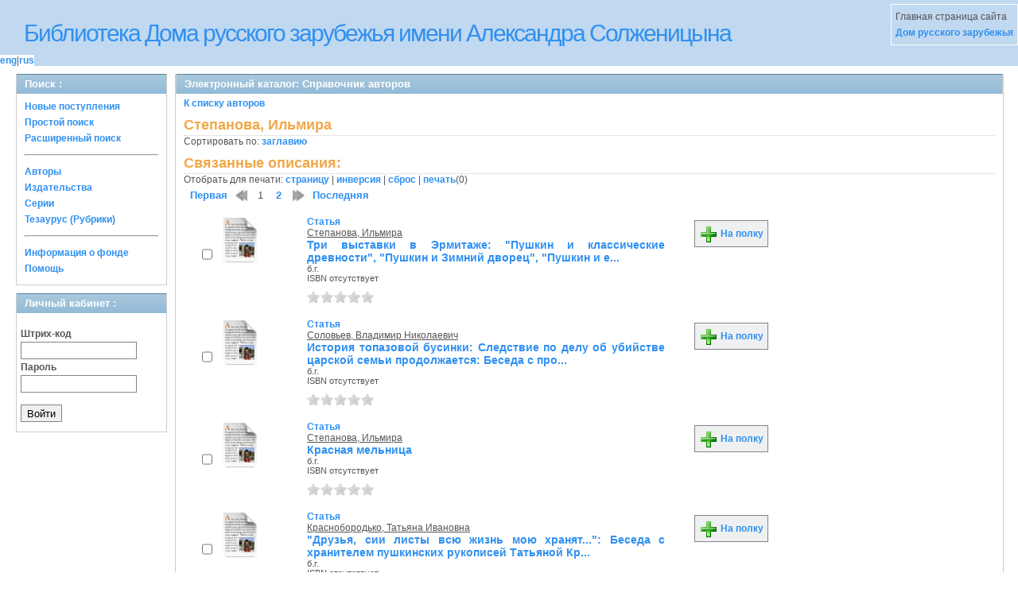

--- FILE ---
content_type: text/html; charset=UTF-8
request_url: https://elibrary.domrz.ru/absopac/app/webroot/index.php?url=/auteurs/view/id:12270/source:default
body_size: 111656
content:
<!DOCTYPE html PUBLIC "-//W3C//DTD XHTML 1.0 Transitional//EN" "http://www.w3.org/TR/xhtml1/DTD/xhtml1-transitional.dtd">
<html xmlns="http://www.w3.org/1999/xhtml">
<head>
	<meta http-equiv="Content-Type" content="text/html; charset=utf-8" />	<title>
		Электронный каталог -Справочник авторов- Absopac	</title>
	<link href="/absopac/app/webroot/favicon.ico" type="image/x-icon" rel="icon" /><link href="/absopac/app/webroot/favicon.ico" type="image/x-icon" rel="shortcut icon" /><link rel="stylesheet" type="text/css" href="/absopac/app/webroot/css/cake.generic.my.css" /><link rel="stylesheet" type="text/css" href="/absopac/app/webroot/css/style.css" /><link rel="stylesheet" type="text/css" href="/absopac/app/webroot/css/tables.css" /><link rel="stylesheet" type="text/css" href="/absopac/app/webroot/css/print.css" /><link rel="stylesheet" type="text/css" href="/absopac/app/webroot/css/search_forms.css" /><script type="text/javascript" src="/absopac/app/webroot/js/jquery.min.js"></script>
	<script type="text/javascript" src="/absopac/app/webroot/js/jquery.form.min.js"></script>
	<script type="text/javascript" src="/absopac/app/webroot/js/rating/jquery.rating.js"></script>
	<link rel="stylesheet" type="text/css" href="/absopac/app/webroot/css/jquery.rating.css" />
	<link rel="stylesheet" type="text/css" href="/absopac/app/webroot/css/booklist.css" />
	<script type="text/javascript" src="/absopac/app/webroot/js/jquery.paginate.js"></script><script type="text/javascript" src="/absopac/app/webroot/js/img.js"></script></head>
<body>
<div id="wrap">

	<div id="header">
		<div style="float: left;">
			<h1><a href="#">Библиотека Дома русского зарубежья имени Александра Солженицына</a></h1>
			<div class="languages" style="margin-top: 10px; float: left; background-color:#FFFFFF;">
				<a href="/absopac/app/webroot/index.php?url=/languages/switchLanguage/lang:eng">eng</a>|<a href="/absopac/app/webroot/index.php?url=/languages/switchLanguage/lang:rus">rus</a>		 	</div>
		</div>
		<div class="box">Главная страница сайта <br><a href="http://www.domrz.ru/">  Дом русского зарубежья </a></div>
	</div>
	
	<div id="content">
	
		<div id="left">
			<h2>Поиск : </h2>
			<div class="box"><ul>

	<li><a href="/absopac/app/webroot/index.php?url=/books/new_arrivals/">Новые поступления</a></li>

			<li><a href="/absopac/app/webroot/index.php?url=/SearchForms/index/1">Простой поиск</a></li>
	

			<li><a href="/absopac/app/webroot/index.php?url=/SearchForms/index/2">Расширенный поиск</a></li>
	
	
	
	
	<li class="general-menu-separator"><hr/></li>
	<li><a href="/absopac/app/webroot/index.php?url=/auteurs">Авторы</a></li>
	<li><a href="/absopac/app/webroot/index.php?url=/editeurs">Издательства</a></li>
	<li><a href="/absopac/app/webroot/index.php?url=/collections">Серии</a></li>
	<li><a href="/absopac/app/webroot/index.php?url=/Matieres">Тезаурус (Рубрики)</a></li>
	

	

	

	

	<li class="general-menu-separator"><hr/></li>
	
		
		
		<li><a href="/absopac/app/webroot/index.php?url=/library_fund/">Информация о фонде</a></li>		
			<li><a href="/absopac/app/webroot/index.php?url=/help/index/">Помощь</a></li>
	
</ul></div>
<h2>Личный кабинет : </h2>
			<div class="box"><div class="loginForm">
    <form action="/absopac/app/webroot/index.php?url=/users/login" target="_blank" style="text-align:left" id="UserLoginForm" method="post" accept-charset="utf-8"><div style="display:none;"><input type="hidden" name="_method" value="POST" /></div><label for="UserCodbarU">Штрих-код</label><input name="data[User][CodbarU]" type="text" maxlength="40" id="UserCodbarU" /><br/><label for="UserMotPasse">Пароль</label><input type="password" name="data[User][MotPasse]" id="UserMotPasse" /><div class="buttons"><div class="submit"><input type="submit" value="Войти" /></div></div></form></div></div>
			
			
		</div>
		
		<div id="right">
			<div class="contentleft">
				<h2>Электронный каталог: Справочник авторов</h2>
				<div class="contentleftbox"><a href="/absopac/app/webroot/index.php?url=/auteurs">К списку авторов</a><h3>Степанова, Ильмира</h3>
Сортировать по: <a href="/absopac/app/webroot/index.php?url=/auteurs/view/id:12270/source:default/order:title">заглавию</a><br /><div class="related">
	<h3>Связанные описания:</h3>
		<script type="text/javascript">
//<![CDATA[

		ids_print = [];
		
		function add_print(item){
			change_print($(item).attr('name'));
		}
		
		function print_all() {
			$('input[id*="printed_"][type="checkbox"]').each(function(){
				id = parseInt($(this).attr('name'));
				if($.inArray(id, ids_print) == -1 ){
					ids_print.push(id);
				}
			});
			$('input[id*="printed_"]').attr('checked','true');
			$('#count_print').text(ids_print.length);
		};
		
		function change_print(id){
			id = parseInt(id);
			if($.inArray(id, ids_print) > -1 ){
				ids_print.splice($.inArray(id, ids_print), 1);
			}else{
				if(ids_print.length >= 50){
					alert('Максимально доступно документов для печати: 50');
					return;
				}
				ids_print.push(id);
			}
			$('#count_print').text(ids_print.length);
		}
		
		function invert_print(){
			$('input[id*="printed_"][type="checkbox"]').each(function(){
				this.checked = !this.checked;
				change_print($(this).attr('name'));
			});
		};
		
		function reset(){
			ids_print = [];
			$('input[id*="printed_"][type="checkbox"]').each(function(){
				this.checked = false;
			});
			$('#count_print').text(ids_print.length);
		}
		
		function print() {
			if(ids_print.length == 0){
				alert('Нет выбранныx записей');
				return;
			}
			if(ids_print.length >50){
				alert('Максимально доступно документов для печати: 50');
				return;
			}
			var ids = ids_print.join(',');
			reset();
			link = '/absopac/app/webroot/index.php?url=/Books/print_books/';
			window.open('/absopac/app/webroot/index.php?url=/Books/print_books/'+ids);
		};
//]]>
</script><div class="printmenu">Отобрать для печати: <a href="javascript:print_all();">страницу</a> | <a href="javascript:invert_print();">инверсия</a> | <a href="javascript:reset();">сброс</a> | <a href="javascript:print()">печать</a>(<span id="count_print">0</span>)</div>        <script type="text/javascript">
            // Сохранение строки навигации при прокрутке страницы
            window.onscroll = window.onresize = function(){
    
                var bookList = document.getElementById('BookListWrapper');
                var paginator = document.getElementById('pagination_top');
    
                //  Если блок с книгами уплыл за верхнюю границу,
                //  фиксируем навигатор
                if (bookList.getBoundingClientRect().top < 0){
    
                    var bLeft;
    
                    paginator.className += / fixedJPaginate/.test(paginator.className) ? '' : ' fixedJPaginate';
                    paginator.style.width = bookList.clientWidth - parseInt(paginator.style.paddingLeft) + 'px';
                    paginator.style.left  = (bLeft = bookList.getBoundingClientRect().left) < 0 ? '0' : bLeft + 'px';
    
                }
                else{
    
                    paginator.className = paginator.className.replace(' fixedJPaginate', '');
    
                    with (paginator.style) width = left = '';
    
                }
    
            }
        </script>
        <div id='pagination_top'></div><div class="paging">
	<link rel="stylesheet" type="text/css" href="/absopac/app/webroot/css/jquery.paginate.css" /><span class="current">1</span> | <span><a href="/absopac/app/webroot/index.php?url=/auteurs/view/page:2/id:12270/source:default">2</a></span> | <span><a href="/absopac/app/webroot/index.php?url=/auteurs/view/page:2/id:12270/source:default" class="next">вперед &gt;&gt;</a></span><script type="text/javascript">
//<![CDATA[

		jQuery(document).ready(function() {
			jQuery('.paging').hide();
			jQuery('#pagination_top').show();
			jQuery('#pagination_top').paginate({
				count 		: 2,
				start 		: 1,
				display     : 10,
				text_color  : '#3090F0',
				background_color  : 'none',	
				text_hover_color  : '#555555',
				background_hover_color	: 'none',
				onChange : redirect2 
			});
		});
		
		function redirect2(page){
			var link = '/absopac/app/webroot/index.php?url=/auteurs/view/id:12270/source:default/__page__';
			link = link.replace('__page__','page:'+page);
			if(typeof(ids_print) == 'undefined') {ids_print=[];}; 
			//post(link, {'ids_print': ids_print});
			jQuery('.BookListWrapper').hide();
			jQuery('#progres').show();
			//debugger;
			jQuery('.BookListWrapper').load(link, {'ids_print': ids_print.join(',')}, 
			function() {
				jQuery('#progres').hide();
				jQuery('.BookListWrapper').show();
			});
		}
		
		function post(URL, PARAMS) {
			var form=document.createElement("form");
			form.action=URL;
			form.method="POST";
			//form.target="_blank";
			form.style.display="none";
			for(var x in PARAMS) {
				var opt=document.createElement("textarea");
				opt.name=x;
				opt.value=PARAMS[x];
				form.appendChild(opt);
			}
			document.body.appendChild(form);
			form.submit();
			return form;
		}
	
//]]>
</script></div>
<div id="progres" style="margin-left:75px;margin-top: 20px;display:none;">
<img src="http://elibrary.domrz.ru/absopac/app/webroot/img//progress.gif">
</div><div class="BookListWrapper" id="BookListWrapper">	<div class="bookslist">
		<div class="bookitem">
		<div class="bookcover">
			<div class="bookinput">
          		<input type="hidden" name="2440" id="printed_2440_" value="0" /><input type="checkbox" name="2440" onClick="javascript:add_print(this)" id="printed_2440" value="1" />			</div>
      		<div class="bookpicture">
        		<img src="/absopac/app/webroot/img/doctypes/6.gif" alt="Три выставки в Эрмитаже: &amp;quot;Пушкин и классические древности&amp;quot;, &amp;quot;Пушкин и Зимний дворец&amp;quot;, &amp;quot;Пушкин и е..." class="border" width="60" /><a title='Бронирование: Три выставки в Эрмитаже: &quot;Пушкин и классические древности&quot;, &quot;Пушкин и Зимний дворец&quot;, &quot;Пушкин и е...' href='/absopac/app/webroot/index.php?url=/notices/index/IdNotice:2440/Source:default' />				<br/>
				<span class="noexmp"></span>			</div>
		</div>
		<div class="bookdetails">
          <b>Статья</b><br/><a href="/absopac/app/webroot/index.php?url=/auteurs/view/id:12270/source:default" title="Степанова, Ильмира" class="full-card-top-link">Степанова, Ильмира</a><br/>
<a class="big1" title="Три выставки в Эрмитаже: &quot;Пушкин и классические древности&quot;, &quot;Пушкин и Зимний дворец&quot;, &quot;Пушкин и е..." href="/absopac/app/webroot/index.php?url=/notices/index/IdNotice:2440/Source:default">
Три выставки в Эрмитаже: &quot;Пушкин и классические древности&quot;, &quot;Пушкин и Зимний дворец&quot;, &quot;Пушкин и е...</a><br/>
<small>
	б.г.<br/>ISBN отсутствует<br/></small>
<div style="clear: right; display: block;">
	<div id="rating2440"><form action="/absopac/app/webroot/index.php?url=/ratings/add" id="form2440" update="rating2440" method="post" accept-charset="utf-8"><div style="display:none;"><input type="hidden" name="_method" value="POST" /></div><script type="text/javascript">
//<![CDATA[
jQuery('#form2440').submit( function() { jQuery('#form2440').ajaxSubmit({beforeSend:function(request) {request.setRequestHeader('X-Update', 'rating2440');}, success:function(data, textStatus) {jQuery('#rating2440').html(data);}, async:true, type:'post', url:'/absopac/app/webroot/index.php?url=/ratings/add'}); return false;});
//]]>
</script><input name="star[2440]"  disabled="disabled" type="radio" class="star" value="1" /><input name="star[2440]"  disabled="disabled" type="radio" class="star" value="2" /><input name="star[2440]"  disabled="disabled" type="radio" class="star" value="3" /><input name="star[2440]"  disabled="disabled" type="radio" class="star" value="4" /><input name="star[2440]"  disabled="disabled" type="radio" class="star" value="5" /></form></div></div>
<br style="line-height: 1.5em;"/>
	<br style="line-height: 1em;"/>
        </div>
        <div class="bookbuttons">
           

<p class="button">
  <a title="Поместить это издание на мою книжную полку" href="/absopac/app/webroot/index.php?url=/user_card/addbook/IdNotice:2440/Source:default">
    <img border="0" 
		 title="Поместить это издание на мою книжную полку" 
		 alt="На полку" 
		 src="http://elibrary.domrz.ru/absopac/app/webroot/img/book_add.png"/>
    На полку  </a>
</p>

<div id="vk_2440">
</div>
        </div>
	</div>
	<div class="bookitem">
		<div class="bookcover">
			<div class="bookinput">
          		<input type="hidden" name="7574" id="printed_7574_" value="0" /><input type="checkbox" name="7574" onClick="javascript:add_print(this)" id="printed_7574" value="1" />			</div>
      		<div class="bookpicture">
        		<img src="/absopac/app/webroot/img/doctypes/6.gif" alt="История топазовой бусинки: Следствие по делу об убийстве царской семьи продолжается: Беседа с про..." class="border" width="60" /><a title='Бронирование: История топазовой бусинки: Следствие по делу об убийстве царской семьи продолжается: Беседа с про...' href='/absopac/app/webroot/index.php?url=/notices/index/IdNotice:7574/Source:default' />				<br/>
				<span class="noexmp"></span>			</div>
		</div>
		<div class="bookdetails">
          <b>Статья</b><br/><a href="/absopac/app/webroot/index.php?url=/auteurs/view/id:13409/source:default" title="Соловьев, Владимир Николаевич" class="full-card-top-link">Соловьев, Владимир Николаевич</a><br/>
<a class="big1" title="История топазовой бусинки: Следствие по делу об убийстве царской семьи продолжается: Беседа с про..." href="/absopac/app/webroot/index.php?url=/notices/index/IdNotice:7574/Source:default">
История топазовой бусинки: Следствие по делу об убийстве царской семьи продолжается: Беседа с про...</a><br/>
<small>
	б.г.<br/>ISBN отсутствует<br/></small>
<div style="clear: right; display: block;">
	<div id="rating7574"><form action="/absopac/app/webroot/index.php?url=/ratings/add" id="form7574" update="rating7574" method="post" accept-charset="utf-8"><div style="display:none;"><input type="hidden" name="_method" value="POST" /></div><script type="text/javascript">
//<![CDATA[
jQuery('#form7574').submit( function() { jQuery('#form7574').ajaxSubmit({beforeSend:function(request) {request.setRequestHeader('X-Update', 'rating7574');}, success:function(data, textStatus) {jQuery('#rating7574').html(data);}, async:true, type:'post', url:'/absopac/app/webroot/index.php?url=/ratings/add'}); return false;});
//]]>
</script><input name="star[7574]"  disabled="disabled" type="radio" class="star" value="1" /><input name="star[7574]"  disabled="disabled" type="radio" class="star" value="2" /><input name="star[7574]"  disabled="disabled" type="radio" class="star" value="3" /><input name="star[7574]"  disabled="disabled" type="radio" class="star" value="4" /><input name="star[7574]"  disabled="disabled" type="radio" class="star" value="5" /></form></div></div>
<br style="line-height: 1.5em;"/>
	<br style="line-height: 1em;"/>
        </div>
        <div class="bookbuttons">
           

<p class="button">
  <a title="Поместить это издание на мою книжную полку" href="/absopac/app/webroot/index.php?url=/user_card/addbook/IdNotice:7574/Source:default">
    <img border="0" 
		 title="Поместить это издание на мою книжную полку" 
		 alt="На полку" 
		 src="http://elibrary.domrz.ru/absopac/app/webroot/img/book_add.png"/>
    На полку  </a>
</p>

<div id="vk_7574">
</div>
        </div>
	</div>
	<div class="bookitem">
		<div class="bookcover">
			<div class="bookinput">
          		<input type="hidden" name="20758" id="printed_20758_" value="0" /><input type="checkbox" name="20758" onClick="javascript:add_print(this)" id="printed_20758" value="1" />			</div>
      		<div class="bookpicture">
        		<img src="/absopac/app/webroot/img/doctypes/6.gif" alt="Красная мельница" class="border" width="60" /><a title='Бронирование: Красная мельница' href='/absopac/app/webroot/index.php?url=/notices/index/IdNotice:20758/Source:default' />				<br/>
				<span class="noexmp"></span>			</div>
		</div>
		<div class="bookdetails">
          <b>Статья</b><br/><a href="/absopac/app/webroot/index.php?url=/auteurs/view/id:12270/source:default" title="Степанова, Ильмира" class="full-card-top-link">Степанова, Ильмира</a><br/>
<a class="big1" title="Красная мельница" href="/absopac/app/webroot/index.php?url=/notices/index/IdNotice:20758/Source:default">
Красная мельница</a><br/>
<small>
	б.г.<br/>ISBN отсутствует<br/></small>
<div style="clear: right; display: block;">
	<div id="rating20758"><form action="/absopac/app/webroot/index.php?url=/ratings/add" id="form20758" update="rating20758" method="post" accept-charset="utf-8"><div style="display:none;"><input type="hidden" name="_method" value="POST" /></div><script type="text/javascript">
//<![CDATA[
jQuery('#form20758').submit( function() { jQuery('#form20758').ajaxSubmit({beforeSend:function(request) {request.setRequestHeader('X-Update', 'rating20758');}, success:function(data, textStatus) {jQuery('#rating20758').html(data);}, async:true, type:'post', url:'/absopac/app/webroot/index.php?url=/ratings/add'}); return false;});
//]]>
</script><input name="star[20758]"  disabled="disabled" type="radio" class="star" value="1" /><input name="star[20758]"  disabled="disabled" type="radio" class="star" value="2" /><input name="star[20758]"  disabled="disabled" type="radio" class="star" value="3" /><input name="star[20758]"  disabled="disabled" type="radio" class="star" value="4" /><input name="star[20758]"  disabled="disabled" type="radio" class="star" value="5" /></form></div></div>
<br style="line-height: 1.5em;"/>
	<br style="line-height: 1em;"/>
        </div>
        <div class="bookbuttons">
           

<p class="button">
  <a title="Поместить это издание на мою книжную полку" href="/absopac/app/webroot/index.php?url=/user_card/addbook/IdNotice:20758/Source:default">
    <img border="0" 
		 title="Поместить это издание на мою книжную полку" 
		 alt="На полку" 
		 src="http://elibrary.domrz.ru/absopac/app/webroot/img/book_add.png"/>
    На полку  </a>
</p>

<div id="vk_20758">
</div>
        </div>
	</div>
	<div class="bookitem">
		<div class="bookcover">
			<div class="bookinput">
          		<input type="hidden" name="25836" id="printed_25836_" value="0" /><input type="checkbox" name="25836" onClick="javascript:add_print(this)" id="printed_25836" value="1" />			</div>
      		<div class="bookpicture">
        		<img src="/absopac/app/webroot/img/doctypes/6.gif" alt="&amp;quot;Друзья, сии листы всю жизнь мою хранят...&amp;quot;: Беседа с хранителем пушкинских рукописей Татьяной Кр..." class="border" width="60" /><a title='Бронирование: &quot;Друзья, сии листы всю жизнь мою хранят...&quot;: Беседа с хранителем пушкинских рукописей Татьяной Кр...' href='/absopac/app/webroot/index.php?url=/notices/index/IdNotice:25836/Source:default' />				<br/>
				<span class="noexmp"></span>			</div>
		</div>
		<div class="bookdetails">
          <b>Статья</b><br/><a href="/absopac/app/webroot/index.php?url=/auteurs/view/id:13312/source:default" title="Краснобородько, Татьяна Ивановна" class="full-card-top-link">Краснобородько, Татьяна Ивановна</a><br/>
<a class="big1" title="&quot;Друзья, сии листы всю жизнь мою хранят...&quot;: Беседа с хранителем пушкинских рукописей Татьяной Кр..." href="/absopac/app/webroot/index.php?url=/notices/index/IdNotice:25836/Source:default">
&quot;Друзья, сии листы всю жизнь мою хранят...&quot;: Беседа с хранителем пушкинских рукописей Татьяной Кр...</a><br/>
<small>
	б.г.<br/>ISBN отсутствует<br/></small>
<div style="clear: right; display: block;">
	<div id="rating25836"><form action="/absopac/app/webroot/index.php?url=/ratings/add" id="form25836" update="rating25836" method="post" accept-charset="utf-8"><div style="display:none;"><input type="hidden" name="_method" value="POST" /></div><script type="text/javascript">
//<![CDATA[
jQuery('#form25836').submit( function() { jQuery('#form25836').ajaxSubmit({beforeSend:function(request) {request.setRequestHeader('X-Update', 'rating25836');}, success:function(data, textStatus) {jQuery('#rating25836').html(data);}, async:true, type:'post', url:'/absopac/app/webroot/index.php?url=/ratings/add'}); return false;});
//]]>
</script><input name="star[25836]"  disabled="disabled" type="radio" class="star" value="1" /><input name="star[25836]"  disabled="disabled" type="radio" class="star" value="2" /><input name="star[25836]"  disabled="disabled" type="radio" class="star" value="3" /><input name="star[25836]"  disabled="disabled" type="radio" class="star" value="4" /><input name="star[25836]"  disabled="disabled" type="radio" class="star" value="5" /></form></div></div>
<br style="line-height: 1.5em;"/>
	<br style="line-height: 1em;"/>
        </div>
        <div class="bookbuttons">
           

<p class="button">
  <a title="Поместить это издание на мою книжную полку" href="/absopac/app/webroot/index.php?url=/user_card/addbook/IdNotice:25836/Source:default">
    <img border="0" 
		 title="Поместить это издание на мою книжную полку" 
		 alt="На полку" 
		 src="http://elibrary.domrz.ru/absopac/app/webroot/img/book_add.png"/>
    На полку  </a>
</p>

<div id="vk_25836">
</div>
        </div>
	</div>
	<div class="bookitem">
		<div class="bookcover">
			<div class="bookinput">
          		<input type="hidden" name="31355" id="printed_31355_" value="0" /><input type="checkbox" name="31355" onClick="javascript:add_print(this)" id="printed_31355" value="1" />			</div>
      		<div class="bookpicture">
        		<img src="/absopac/app/webroot/img/doctypes/6.gif" alt="Воспоминание о русской Флоренции" class="border" width="60" /><a title='Бронирование: Воспоминание о русской Флоренции' href='/absopac/app/webroot/index.php?url=/notices/index/IdNotice:31355/Source:default' />				<br/>
				<span class="noexmp"></span>			</div>
		</div>
		<div class="bookdetails">
          <b>Статья</b><br/><a href="/absopac/app/webroot/index.php?url=/auteurs/view/id:12270/source:default" title="Степанова, Ильмира" class="full-card-top-link">Степанова, Ильмира</a><br/>
<a class="big1" title="Воспоминание о русской Флоренции" href="/absopac/app/webroot/index.php?url=/notices/index/IdNotice:31355/Source:default">
Воспоминание о русской Флоренции</a><br/>
<small>
	б.г.<br/>ISBN отсутствует<br/></small>
<div style="clear: right; display: block;">
	<div id="rating31355"><form action="/absopac/app/webroot/index.php?url=/ratings/add" id="form31355" update="rating31355" method="post" accept-charset="utf-8"><div style="display:none;"><input type="hidden" name="_method" value="POST" /></div><script type="text/javascript">
//<![CDATA[
jQuery('#form31355').submit( function() { jQuery('#form31355').ajaxSubmit({beforeSend:function(request) {request.setRequestHeader('X-Update', 'rating31355');}, success:function(data, textStatus) {jQuery('#rating31355').html(data);}, async:true, type:'post', url:'/absopac/app/webroot/index.php?url=/ratings/add'}); return false;});
//]]>
</script><input name="star[31355]"  disabled="disabled" type="radio" class="star" value="1" /><input name="star[31355]"  disabled="disabled" type="radio" class="star" value="2" /><input name="star[31355]"  disabled="disabled" type="radio" class="star" value="3" /><input name="star[31355]"  disabled="disabled" type="radio" class="star" value="4" /><input name="star[31355]"  disabled="disabled" type="radio" class="star" value="5" /></form></div></div>
<br style="line-height: 1.5em;"/>
	<br style="line-height: 1em;"/>
        </div>
        <div class="bookbuttons">
           

<p class="button">
  <a title="Поместить это издание на мою книжную полку" href="/absopac/app/webroot/index.php?url=/user_card/addbook/IdNotice:31355/Source:default">
    <img border="0" 
		 title="Поместить это издание на мою книжную полку" 
		 alt="На полку" 
		 src="http://elibrary.domrz.ru/absopac/app/webroot/img/book_add.png"/>
    На полку  </a>
</p>

<div id="vk_31355">
</div>
        </div>
	</div>
	<div class="bookitem">
		<div class="bookcover">
			<div class="bookinput">
          		<input type="hidden" name="32349" id="printed_32349_" value="0" /><input type="checkbox" name="32349" onClick="javascript:add_print(this)" id="printed_32349" value="1" />			</div>
      		<div class="bookpicture">
        		<img src="/absopac/app/webroot/img/doctypes/6.gif" alt="Царский повар" class="border" width="60" /><a title='Бронирование: Царский повар' href='/absopac/app/webroot/index.php?url=/notices/index/IdNotice:32349/Source:default' />				<br/>
				<span class="noexmp"></span>			</div>
		</div>
		<div class="bookdetails">
          <b>Статья</b><br/><a href="/absopac/app/webroot/index.php?url=/auteurs/view/id:12270/source:default" title="Степанова, Ильмира" class="full-card-top-link">Степанова, Ильмира</a><br/>
<a class="big1" title="Царский повар" href="/absopac/app/webroot/index.php?url=/notices/index/IdNotice:32349/Source:default">
Царский повар</a><br/>
<small>
	б.г.<br/>ISBN отсутствует<br/></small>
<div style="clear: right; display: block;">
	<div id="rating32349"><form action="/absopac/app/webroot/index.php?url=/ratings/add" id="form32349" update="rating32349" method="post" accept-charset="utf-8"><div style="display:none;"><input type="hidden" name="_method" value="POST" /></div><script type="text/javascript">
//<![CDATA[
jQuery('#form32349').submit( function() { jQuery('#form32349').ajaxSubmit({beforeSend:function(request) {request.setRequestHeader('X-Update', 'rating32349');}, success:function(data, textStatus) {jQuery('#rating32349').html(data);}, async:true, type:'post', url:'/absopac/app/webroot/index.php?url=/ratings/add'}); return false;});
//]]>
</script><input name="star[32349]"  disabled="disabled" type="radio" class="star" value="1" /><input name="star[32349]"  disabled="disabled" type="radio" class="star" value="2" /><input name="star[32349]"  disabled="disabled" type="radio" class="star" value="3" /><input name="star[32349]"  disabled="disabled" type="radio" class="star" value="4" /><input name="star[32349]"  disabled="disabled" type="radio" class="star" value="5" /></form></div></div>
<br style="line-height: 1.5em;"/>
	<br style="line-height: 1em;"/>
        </div>
        <div class="bookbuttons">
           

<p class="button">
  <a title="Поместить это издание на мою книжную полку" href="/absopac/app/webroot/index.php?url=/user_card/addbook/IdNotice:32349/Source:default">
    <img border="0" 
		 title="Поместить это издание на мою книжную полку" 
		 alt="На полку" 
		 src="http://elibrary.domrz.ru/absopac/app/webroot/img/book_add.png"/>
    На полку  </a>
</p>

<div id="vk_32349">
</div>
        </div>
	</div>
	<div class="bookitem">
		<div class="bookcover">
			<div class="bookinput">
          		<input type="hidden" name="36879" id="printed_36879_" value="0" /><input type="checkbox" name="36879" onClick="javascript:add_print(this)" id="printed_36879" value="1" />			</div>
      		<div class="bookpicture">
        		<img src="/absopac/app/webroot/img/doctypes/6.gif" alt="Когда война и мир сменяли друг друга со стремительной быстротой...: В Эрмитаже открылась выставка..." class="border" width="60" /><a title='Бронирование: Когда война и мир сменяли друг друга со стремительной быстротой...: В Эрмитаже открылась выставка...' href='/absopac/app/webroot/index.php?url=/notices/index/IdNotice:36879/Source:default' />				<br/>
				<span class="noexmp"></span>			</div>
		</div>
		<div class="bookdetails">
          <b>Статья</b><br/><a href="/absopac/app/webroot/index.php?url=/auteurs/view/id:12270/source:default" title="Степанова, Ильмира" class="full-card-top-link">Степанова, Ильмира</a><br/>
<a class="big1" title="Когда война и мир сменяли друг друга со стремительной быстротой...: В Эрмитаже открылась выставка..." href="/absopac/app/webroot/index.php?url=/notices/index/IdNotice:36879/Source:default">
Когда война и мир сменяли друг друга со стремительной быстротой...: В Эрмитаже открылась выставка...</a><br/>
<small>
	б.г.<br/>ISBN отсутствует<br/></small>
<div style="clear: right; display: block;">
	<div id="rating36879"><form action="/absopac/app/webroot/index.php?url=/ratings/add" id="form36879" update="rating36879" method="post" accept-charset="utf-8"><div style="display:none;"><input type="hidden" name="_method" value="POST" /></div><script type="text/javascript">
//<![CDATA[
jQuery('#form36879').submit( function() { jQuery('#form36879').ajaxSubmit({beforeSend:function(request) {request.setRequestHeader('X-Update', 'rating36879');}, success:function(data, textStatus) {jQuery('#rating36879').html(data);}, async:true, type:'post', url:'/absopac/app/webroot/index.php?url=/ratings/add'}); return false;});
//]]>
</script><input name="star[36879]"  disabled="disabled" type="radio" class="star" value="1" /><input name="star[36879]"  disabled="disabled" type="radio" class="star" value="2" /><input name="star[36879]"  disabled="disabled" type="radio" class="star" value="3" /><input name="star[36879]"  disabled="disabled" type="radio" class="star" value="4" /><input name="star[36879]"  disabled="disabled" type="radio" class="star" value="5" /></form></div></div>
<br style="line-height: 1.5em;"/>
	<br style="line-height: 1em;"/>
        </div>
        <div class="bookbuttons">
           

<p class="button">
  <a title="Поместить это издание на мою книжную полку" href="/absopac/app/webroot/index.php?url=/user_card/addbook/IdNotice:36879/Source:default">
    <img border="0" 
		 title="Поместить это издание на мою книжную полку" 
		 alt="На полку" 
		 src="http://elibrary.domrz.ru/absopac/app/webroot/img/book_add.png"/>
    На полку  </a>
</p>

<div id="vk_36879">
</div>
        </div>
	</div>
	<div class="bookitem">
		<div class="bookcover">
			<div class="bookinput">
          		<input type="hidden" name="39098" id="printed_39098_" value="0" /><input type="checkbox" name="39098" onClick="javascript:add_print(this)" id="printed_39098" value="1" />			</div>
      		<div class="bookpicture">
        		<img src="/absopac/app/webroot/img/doctypes/6.gif" alt="Радуга над веком падения культуры: Беседа с академиком Дмитрием Сергеевичем Лихачевым." class="border" width="60" /><a title='Бронирование: Радуга над веком падения культуры: Беседа с академиком Дмитрием Сергеевичем Лихачевым.' href='/absopac/app/webroot/index.php?url=/notices/index/IdNotice:39098/Source:default' />				<br/>
				<span class="noexmp"></span>			</div>
		</div>
		<div class="bookdetails">
          <b>Статья</b><br/><a href="/absopac/app/webroot/index.php?url=/auteurs/view/id:16575/source:default" title="Лихачев, Дмитрий Сергеевич" class="full-card-top-link">Лихачев, Дмитрий Сергеевич</a><br/>
<a class="big1" title="Радуга над веком падения культуры: Беседа с академиком Дмитрием Сергеевичем Лихачевым." href="/absopac/app/webroot/index.php?url=/notices/index/IdNotice:39098/Source:default">
Радуга над веком падения культуры: Беседа с академиком Дмитрием Сергеевичем Лихачевым.</a><br/>
<small>
	б.г.<br/>ISBN отсутствует<br/></small>
<div style="clear: right; display: block;">
	<div id="rating39098"><form action="/absopac/app/webroot/index.php?url=/ratings/add" id="form39098" update="rating39098" method="post" accept-charset="utf-8"><div style="display:none;"><input type="hidden" name="_method" value="POST" /></div><script type="text/javascript">
//<![CDATA[
jQuery('#form39098').submit( function() { jQuery('#form39098').ajaxSubmit({beforeSend:function(request) {request.setRequestHeader('X-Update', 'rating39098');}, success:function(data, textStatus) {jQuery('#rating39098').html(data);}, async:true, type:'post', url:'/absopac/app/webroot/index.php?url=/ratings/add'}); return false;});
//]]>
</script><input name="star[39098]"  disabled="disabled" type="radio" class="star" value="1" /><input name="star[39098]"  disabled="disabled" type="radio" class="star" value="2" /><input name="star[39098]"  disabled="disabled" type="radio" class="star" value="3" /><input name="star[39098]"  disabled="disabled" type="radio" class="star" value="4" /><input name="star[39098]"  disabled="disabled" type="radio" class="star" value="5" /></form></div></div>
<br style="line-height: 1.5em;"/>
	<br style="line-height: 1em;"/>
        </div>
        <div class="bookbuttons">
           

<p class="button">
  <a title="Поместить это издание на мою книжную полку" href="/absopac/app/webroot/index.php?url=/user_card/addbook/IdNotice:39098/Source:default">
    <img border="0" 
		 title="Поместить это издание на мою книжную полку" 
		 alt="На полку" 
		 src="http://elibrary.domrz.ru/absopac/app/webroot/img/book_add.png"/>
    На полку  </a>
</p>

<div id="vk_39098">
</div>
        </div>
	</div>
	<div class="bookitem">
		<div class="bookcover">
			<div class="bookinput">
          		<input type="hidden" name="41047" id="printed_41047_" value="0" /><input type="checkbox" name="41047" onClick="javascript:add_print(this)" id="printed_41047" value="1" />			</div>
      		<div class="bookpicture">
        		<img src="/absopac/app/webroot/img/doctypes/6.gif" alt="На Мойке у Певческого моста: Беседа с директором Всероссийского музея А.С.Пушкина в Санкт-Петербу..." class="border" width="60" /><a title='Бронирование: На Мойке у Певческого моста: Беседа с директором Всероссийского музея А.С.Пушкина в Санкт-Петербу...' href='/absopac/app/webroot/index.php?url=/notices/index/IdNotice:41047/Source:default' />				<br/>
				<span class="noexmp"></span>			</div>
		</div>
		<div class="bookdetails">
          <b>Статья</b><br/><a href="/absopac/app/webroot/index.php?url=/auteurs/view/id:2485/source:default" title="Некрасов, Сергей Михаилович" class="full-card-top-link">Некрасов, Сергей Михаилович</a><br/>
<a class="big1" title="На Мойке у Певческого моста: Беседа с директором Всероссийского музея А.С.Пушкина в Санкт-Петербу..." href="/absopac/app/webroot/index.php?url=/notices/index/IdNotice:41047/Source:default">
На Мойке у Певческого моста: Беседа с директором Всероссийского музея А.С.Пушкина в Санкт-Петербу...</a><br/>
<small>
	б.г.<br/>ISBN отсутствует<br/></small>
<div style="clear: right; display: block;">
	<div id="rating41047"><form action="/absopac/app/webroot/index.php?url=/ratings/add" id="form41047" update="rating41047" method="post" accept-charset="utf-8"><div style="display:none;"><input type="hidden" name="_method" value="POST" /></div><script type="text/javascript">
//<![CDATA[
jQuery('#form41047').submit( function() { jQuery('#form41047').ajaxSubmit({beforeSend:function(request) {request.setRequestHeader('X-Update', 'rating41047');}, success:function(data, textStatus) {jQuery('#rating41047').html(data);}, async:true, type:'post', url:'/absopac/app/webroot/index.php?url=/ratings/add'}); return false;});
//]]>
</script><input name="star[41047]"  disabled="disabled" type="radio" class="star" value="1" /><input name="star[41047]"  disabled="disabled" type="radio" class="star" value="2" /><input name="star[41047]"  disabled="disabled" type="radio" class="star" value="3" /><input name="star[41047]"  disabled="disabled" type="radio" class="star" value="4" /><input name="star[41047]"  disabled="disabled" type="radio" class="star" value="5" /></form></div></div>
<br style="line-height: 1.5em;"/>
	<br style="line-height: 1em;"/>
        </div>
        <div class="bookbuttons">
           

<p class="button">
  <a title="Поместить это издание на мою книжную полку" href="/absopac/app/webroot/index.php?url=/user_card/addbook/IdNotice:41047/Source:default">
    <img border="0" 
		 title="Поместить это издание на мою книжную полку" 
		 alt="На полку" 
		 src="http://elibrary.domrz.ru/absopac/app/webroot/img/book_add.png"/>
    На полку  </a>
</p>

<div id="vk_41047">
</div>
        </div>
	</div>
	<div class="bookitem">
		<div class="bookcover">
			<div class="bookinput">
          		<input type="hidden" name="223359" id="printed_223359_" value="0" /><input type="checkbox" name="223359" onClick="javascript:add_print(this)" id="printed_223359" value="1" />			</div>
      		<div class="bookpicture">
        		<img src="/absopac/app/webroot/img/doctypes/6.gif" alt="Лучистые лилии Гончаровой" class="border" width="60" /><a title='Бронирование: Лучистые лилии Гончаровой' href='/absopac/app/webroot/index.php?url=/notices/index/IdNotice:223359/Source:default' />				<br/>
				<span class="noexmp"></span>			</div>
		</div>
		<div class="bookdetails">
          <b>Статья</b><br/><a href="/absopac/app/webroot/index.php?url=/auteurs/view/id:12270/source:default" title="Степанова, Ильмира" class="full-card-top-link">Степанова, Ильмира</a><br/>
<a class="big1" title="Лучистые лилии Гончаровой: В Русском музее открылась выставка, посвященная творчеству одного из крупнейших мастеров русского авангарда - Натальи Гончаровой (1891-1962)" href="/absopac/app/webroot/index.php?url=/notices/index/IdNotice:223359/Source:default">
Лучистые лилии Гончаровой: В Русском музее открылась выставка, посвященная творчеству одного из крупнейших мастеров русского авангарда - Натальи Гончаровой (1891-1962)</a><br/>
<small>
	б.г.<br/>ISBN отсутствует<br/></small>
<div style="clear: right; display: block;">
	<div id="rating223359"><form action="/absopac/app/webroot/index.php?url=/ratings/add" id="form223359" update="rating223359" method="post" accept-charset="utf-8"><div style="display:none;"><input type="hidden" name="_method" value="POST" /></div><script type="text/javascript">
//<![CDATA[
jQuery('#form223359').submit( function() { jQuery('#form223359').ajaxSubmit({beforeSend:function(request) {request.setRequestHeader('X-Update', 'rating223359');}, success:function(data, textStatus) {jQuery('#rating223359').html(data);}, async:true, type:'post', url:'/absopac/app/webroot/index.php?url=/ratings/add'}); return false;});
//]]>
</script><input name="star[223359]"  disabled="disabled" type="radio" class="star" value="1" /><input name="star[223359]"  disabled="disabled" type="radio" class="star" value="2" /><input name="star[223359]"  disabled="disabled" type="radio" class="star" value="3" /><input name="star[223359]"  disabled="disabled" type="radio" class="star" value="4" /><input name="star[223359]"  disabled="disabled" type="radio" class="star" value="5" /></form></div></div>
<br style="line-height: 1.5em;"/>
	<br style="line-height: 1em;"/>
        </div>
        <div class="bookbuttons">
           

<p class="button">
  <a title="Поместить это издание на мою книжную полку" href="/absopac/app/webroot/index.php?url=/user_card/addbook/IdNotice:223359/Source:default">
    <img border="0" 
		 title="Поместить это издание на мою книжную полку" 
		 alt="На полку" 
		 src="http://elibrary.domrz.ru/absopac/app/webroot/img/book_add.png"/>
    На полку  </a>
</p>

<div id="vk_223359">
</div>
        </div>
	</div>
	<div class="bookitem">
		<div class="bookcover">
			<div class="bookinput">
          		<input type="hidden" name="223582" id="printed_223582_" value="0" /><input type="checkbox" name="223582" onClick="javascript:add_print(this)" id="printed_223582" value="1" />			</div>
      		<div class="bookpicture">
        		<img src="/absopac/app/webroot/img/doctypes/6.gif" alt="Свидетельство подвига" class="border" width="60" /><a title='Бронирование: Свидетельство подвига' href='/absopac/app/webroot/index.php?url=/notices/index/IdNotice:223582/Source:default' />				<br/>
				<span class="noexmp"></span>			</div>
		</div>
		<div class="bookdetails">
          <b>Статья</b><br/><a href="/absopac/app/webroot/index.php?url=/auteurs/view/id:12270/source:default" title="Степанова, Ильмира" class="full-card-top-link">Степанова, Ильмира</a><br/>
<a class="big1" title="Свидетельство подвига: 4 сентября в Санкт-Петербурге при поддержке городского парламента открылась международная научная конференция &quot;Культурное наследие российской эмиграции. 1917-1939 гг.&quot;" href="/absopac/app/webroot/index.php?url=/notices/index/IdNotice:223582/Source:default">
Свидетельство подвига: 4 сентября в Санкт-Петербурге при поддержке городского парламента открылась международная научная конференция &quot;Культурное наследие российской эмиграции. 1917-1939 гг.&quot;</a><br/>
<small>
	б.г.<br/>ISBN отсутствует<br/></small>
<div style="clear: right; display: block;">
	<div id="rating223582"><form action="/absopac/app/webroot/index.php?url=/ratings/add" id="form223582" update="rating223582" method="post" accept-charset="utf-8"><div style="display:none;"><input type="hidden" name="_method" value="POST" /></div><script type="text/javascript">
//<![CDATA[
jQuery('#form223582').submit( function() { jQuery('#form223582').ajaxSubmit({beforeSend:function(request) {request.setRequestHeader('X-Update', 'rating223582');}, success:function(data, textStatus) {jQuery('#rating223582').html(data);}, async:true, type:'post', url:'/absopac/app/webroot/index.php?url=/ratings/add'}); return false;});
//]]>
</script><input name="star[223582]"  disabled="disabled" type="radio" class="star" value="1" /><input name="star[223582]"  disabled="disabled" type="radio" class="star" value="2" /><input name="star[223582]"  disabled="disabled" type="radio" class="star" value="3" /><input name="star[223582]"  disabled="disabled" type="radio" class="star" value="4" /><input name="star[223582]"  disabled="disabled" type="radio" class="star" value="5" /></form></div></div>
<br style="line-height: 1.5em;"/>
	<br style="line-height: 1em;"/>
        </div>
        <div class="bookbuttons">
           

<p class="button">
  <a title="Поместить это издание на мою книжную полку" href="/absopac/app/webroot/index.php?url=/user_card/addbook/IdNotice:223582/Source:default">
    <img border="0" 
		 title="Поместить это издание на мою книжную полку" 
		 alt="На полку" 
		 src="http://elibrary.domrz.ru/absopac/app/webroot/img/book_add.png"/>
    На полку  </a>
</p>

<div id="vk_223582">
</div>
        </div>
	</div>
	<div class="bookitem">
		<div class="bookcover">
			<div class="bookinput">
          		<input type="hidden" name="225726" id="printed_225726_" value="0" /><input type="checkbox" name="225726" onClick="javascript:add_print(this)" id="printed_225726" value="1" />			</div>
      		<div class="bookpicture">
        		<img src="/absopac/app/webroot/img/doctypes/6.gif" alt="Сокровища Якоба Рейхеля" class="border" width="60" /><a title='Бронирование: Сокровища Якоба Рейхеля' href='/absopac/app/webroot/index.php?url=/notices/index/IdNotice:225726/Source:default' />				<br/>
				<span class="noexmp"></span>			</div>
		</div>
		<div class="bookdetails">
          <b>Статья</b><br/><a href="/absopac/app/webroot/index.php?url=/auteurs/view/id:12270/source:default" title="Степанова, Ильмира" class="full-card-top-link">Степанова, Ильмира</a><br/>
<a class="big1" title="Сокровища Якоба Рейхеля: В Эрмитаже открылась выставка &quot;Якоб Рейхель - медальер, коллекционер, ученый&quot;, подготовленная совместно Библиотекой Российской Академии наук, Центральным" href="/absopac/app/webroot/index.php?url=/notices/index/IdNotice:225726/Source:default">
Сокровища Якоба Рейхеля: В Эрмитаже открылась выставка &quot;Якоб Рейхель - медальер, коллекционер, ученый&quot;, подготовленная совместно Библиотекой Российской Академии наук, Центральным</a><br/>
<small>
	б.г.<br/>ISBN отсутствует<br/></small>
<div style="clear: right; display: block;">
	<div id="rating225726"><form action="/absopac/app/webroot/index.php?url=/ratings/add" id="form225726" update="rating225726" method="post" accept-charset="utf-8"><div style="display:none;"><input type="hidden" name="_method" value="POST" /></div><script type="text/javascript">
//<![CDATA[
jQuery('#form225726').submit( function() { jQuery('#form225726').ajaxSubmit({beforeSend:function(request) {request.setRequestHeader('X-Update', 'rating225726');}, success:function(data, textStatus) {jQuery('#rating225726').html(data);}, async:true, type:'post', url:'/absopac/app/webroot/index.php?url=/ratings/add'}); return false;});
//]]>
</script><input name="star[225726]"  disabled="disabled" type="radio" class="star" value="1" /><input name="star[225726]"  disabled="disabled" type="radio" class="star" value="2" /><input name="star[225726]"  disabled="disabled" type="radio" class="star" value="3" /><input name="star[225726]"  disabled="disabled" type="radio" class="star" value="4" /><input name="star[225726]"  disabled="disabled" type="radio" class="star" value="5" /></form></div></div>
<br style="line-height: 1.5em;"/>
	<br style="line-height: 1em;"/>
        </div>
        <div class="bookbuttons">
           

<p class="button">
  <a title="Поместить это издание на мою книжную полку" href="/absopac/app/webroot/index.php?url=/user_card/addbook/IdNotice:225726/Source:default">
    <img border="0" 
		 title="Поместить это издание на мою книжную полку" 
		 alt="На полку" 
		 src="http://elibrary.domrz.ru/absopac/app/webroot/img/book_add.png"/>
    На полку  </a>
</p>

<div id="vk_225726">
</div>
        </div>
	</div>
	<div class="bookitem">
		<div class="bookcover">
			<div class="bookinput">
          		<input type="hidden" name="226401" id="printed_226401_" value="0" /><input type="checkbox" name="226401" onClick="javascript:add_print(this)" id="printed_226401" value="1" />			</div>
      		<div class="bookpicture">
        		<img src="/absopac/app/webroot/img/doctypes/6.gif" alt="Петербург снова дарит Парижу Дягилева" class="border" width="60" /><a title='Бронирование: Петербург снова дарит Парижу Дягилева' href='/absopac/app/webroot/index.php?url=/notices/index/IdNotice:226401/Source:default' />				<br/>
				<span class="noexmp"></span>			</div>
		</div>
		<div class="bookdetails">
          <b>Статья</b><br/><a href="/absopac/app/webroot/index.php?url=/auteurs/view/id:12270/source:default" title="Степанова, Ильмира" class="full-card-top-link">Степанова, Ильмира</a><br/>
<a class="big1" title="Петербург снова дарит Парижу Дягилева" href="/absopac/app/webroot/index.php?url=/notices/index/IdNotice:226401/Source:default">
Петербург снова дарит Парижу Дягилева</a><br/>
<small>
	б.г.<br/>ISBN отсутствует<br/></small>
<div style="clear: right; display: block;">
	<div id="rating226401"><form action="/absopac/app/webroot/index.php?url=/ratings/add" id="form226401" update="rating226401" method="post" accept-charset="utf-8"><div style="display:none;"><input type="hidden" name="_method" value="POST" /></div><script type="text/javascript">
//<![CDATA[
jQuery('#form226401').submit( function() { jQuery('#form226401').ajaxSubmit({beforeSend:function(request) {request.setRequestHeader('X-Update', 'rating226401');}, success:function(data, textStatus) {jQuery('#rating226401').html(data);}, async:true, type:'post', url:'/absopac/app/webroot/index.php?url=/ratings/add'}); return false;});
//]]>
</script><input name="star[226401]"  disabled="disabled" type="radio" class="star" value="1" /><input name="star[226401]"  disabled="disabled" type="radio" class="star" value="2" /><input name="star[226401]"  disabled="disabled" type="radio" class="star" value="3" /><input name="star[226401]"  disabled="disabled" type="radio" class="star" value="4" /><input name="star[226401]"  disabled="disabled" type="radio" class="star" value="5" /></form></div></div>
<br style="line-height: 1.5em;"/>
	<br style="line-height: 1em;"/>
        </div>
        <div class="bookbuttons">
           

<p class="button">
  <a title="Поместить это издание на мою книжную полку" href="/absopac/app/webroot/index.php?url=/user_card/addbook/IdNotice:226401/Source:default">
    <img border="0" 
		 title="Поместить это издание на мою книжную полку" 
		 alt="На полку" 
		 src="http://elibrary.domrz.ru/absopac/app/webroot/img/book_add.png"/>
    На полку  </a>
</p>

<div id="vk_226401">
</div>
        </div>
	</div>
	<div class="bookitem">
		<div class="bookcover">
			<div class="bookinput">
          		<input type="hidden" name="226474" id="printed_226474_" value="0" /><input type="checkbox" name="226474" onClick="javascript:add_print(this)" id="printed_226474" value="1" />			</div>
      		<div class="bookpicture">
        		<img src="/absopac/app/webroot/img/doctypes/6.gif" alt="Судьба века в истории одной семьи" class="border" width="60" /><a title='Бронирование: Судьба века в истории одной семьи' href='/absopac/app/webroot/index.php?url=/notices/index/IdNotice:226474/Source:default' />				<br/>
				<span class="noexmp"></span>			</div>
		</div>
		<div class="bookdetails">
          <b>Статья</b><br/><a href="/absopac/app/webroot/index.php?url=/auteurs/view/id:188/source:default" title="Кривошеин, Никита Игоревич" class="full-card-top-link">Кривошеин, Никита Игоревич</a><br/>
<a class="big1" title="Судьба века в истории одной семьи: С Никитой Кривошеиным беседует в Санкт-Петербурге наш корреспондент Ильмира Степанова." href="/absopac/app/webroot/index.php?url=/notices/index/IdNotice:226474/Source:default">
Судьба века в истории одной семьи: С Никитой Кривошеиным беседует в Санкт-Петербурге наш корреспондент Ильмира Степанова.</a><br/>
<small>
	б.г.<br/>ISBN отсутствует<br/></small>
<div style="clear: right; display: block;">
	<div id="rating226474"><form action="/absopac/app/webroot/index.php?url=/ratings/add" id="form226474" update="rating226474" method="post" accept-charset="utf-8"><div style="display:none;"><input type="hidden" name="_method" value="POST" /></div><script type="text/javascript">
//<![CDATA[
jQuery('#form226474').submit( function() { jQuery('#form226474').ajaxSubmit({beforeSend:function(request) {request.setRequestHeader('X-Update', 'rating226474');}, success:function(data, textStatus) {jQuery('#rating226474').html(data);}, async:true, type:'post', url:'/absopac/app/webroot/index.php?url=/ratings/add'}); return false;});
//]]>
</script><input name="star[226474]"  disabled="disabled" type="radio" class="star" value="1" /><input name="star[226474]"  disabled="disabled" type="radio" class="star" value="2" /><input name="star[226474]"  disabled="disabled" type="radio" class="star" value="3" /><input name="star[226474]"  disabled="disabled" type="radio" class="star" value="4" /><input name="star[226474]"  disabled="disabled" type="radio" class="star" value="5" /></form></div></div>
<br style="line-height: 1.5em;"/>
	<br style="line-height: 1em;"/>
        </div>
        <div class="bookbuttons">
           

<p class="button">
  <a title="Поместить это издание на мою книжную полку" href="/absopac/app/webroot/index.php?url=/user_card/addbook/IdNotice:226474/Source:default">
    <img border="0" 
		 title="Поместить это издание на мою книжную полку" 
		 alt="На полку" 
		 src="http://elibrary.domrz.ru/absopac/app/webroot/img/book_add.png"/>
    На полку  </a>
</p>

<div id="vk_226474">
</div>
        </div>
	</div>
	<div class="bookitem">
		<div class="bookcover">
			<div class="bookinput">
          		<input type="hidden" name="227828" id="printed_227828_" value="0" /><input type="checkbox" name="227828" onClick="javascript:add_print(this)" id="printed_227828" value="1" />			</div>
      		<div class="bookpicture">
        		<img src="/absopac/app/webroot/img/doctypes/6.gif" alt="Балдинская весна" class="border" width="60" /><a title='Бронирование: Балдинская весна' href='/absopac/app/webroot/index.php?url=/notices/index/IdNotice:227828/Source:default' />				<br/>
				<span class="noexmp"></span>			</div>
		</div>
		<div class="bookdetails">
          <b>Статья</b><br/><a href="/absopac/app/webroot/index.php?url=/auteurs/view/id:12270/source:default" title="Степанова, Ильмира" class="full-card-top-link">Степанова, Ильмира</a><br/>
<a class="big1" title="Балдинская весна: В России разгорелась борьба экс-министра культуры Николая Губенко и нынешнего - Михаила Швыдкого по вопросу о возвращении в Германию Бременского собрания из 362 рисунков Родена," href="/absopac/app/webroot/index.php?url=/notices/index/IdNotice:227828/Source:default">
Балдинская весна: В России разгорелась борьба экс-министра культуры Николая Губенко и нынешнего - Михаила Швыдкого по вопросу о возвращении в Германию Бременского собрания из 362 рисунков Родена,</a><br/>
<small>
	б.г.<br/>ISBN отсутствует<br/></small>
<div style="clear: right; display: block;">
	<div id="rating227828"><form action="/absopac/app/webroot/index.php?url=/ratings/add" id="form227828" update="rating227828" method="post" accept-charset="utf-8"><div style="display:none;"><input type="hidden" name="_method" value="POST" /></div><script type="text/javascript">
//<![CDATA[
jQuery('#form227828').submit( function() { jQuery('#form227828').ajaxSubmit({beforeSend:function(request) {request.setRequestHeader('X-Update', 'rating227828');}, success:function(data, textStatus) {jQuery('#rating227828').html(data);}, async:true, type:'post', url:'/absopac/app/webroot/index.php?url=/ratings/add'}); return false;});
//]]>
</script><input name="star[227828]"  disabled="disabled" type="radio" class="star" value="1" /><input name="star[227828]"  disabled="disabled" type="radio" class="star" value="2" /><input name="star[227828]"  disabled="disabled" type="radio" class="star" value="3" /><input name="star[227828]"  disabled="disabled" type="radio" class="star" value="4" /><input name="star[227828]"  disabled="disabled" type="radio" class="star" value="5" /></form></div></div>
<br style="line-height: 1.5em;"/>
	<br style="line-height: 1em;"/>
        </div>
        <div class="bookbuttons">
           

<p class="button">
  <a title="Поместить это издание на мою книжную полку" href="/absopac/app/webroot/index.php?url=/user_card/addbook/IdNotice:227828/Source:default">
    <img border="0" 
		 title="Поместить это издание на мою книжную полку" 
		 alt="На полку" 
		 src="http://elibrary.domrz.ru/absopac/app/webroot/img/book_add.png"/>
    На полку  </a>
</p>

<div id="vk_227828">
</div>
        </div>
	</div>
	<div class="bookitem">
		<div class="bookcover">
			<div class="bookinput">
          		<input type="hidden" name="227960" id="printed_227960_" value="0" /><input type="checkbox" name="227960" onClick="javascript:add_print(this)" id="printed_227960" value="1" />			</div>
      		<div class="bookpicture">
        		<img src="/absopac/app/webroot/img/doctypes/6.gif" alt="Подарок баронессы" class="border" width="60" /><a title='Бронирование: Подарок баронессы' href='/absopac/app/webroot/index.php?url=/notices/index/IdNotice:227960/Source:default' />				<br/>
				<span class="noexmp"></span>			</div>
		</div>
		<div class="bookdetails">
          <b>Статья</b><br/><a href="/absopac/app/webroot/index.php?url=/auteurs/view/id:12270/source:default" title="Степанова, Ильмира" class="full-card-top-link">Степанова, Ильмира</a><br/>
<a class="big1" title="Подарок баронессы: Министр культуры и искусства Великобритании баронесса Тэсса Блэкстоун передала в дар Государственному Русскому музею четыре фотокопии авторских эскизов архитектора Карла Росси," href="/absopac/app/webroot/index.php?url=/notices/index/IdNotice:227960/Source:default">
Подарок баронессы: Министр культуры и искусства Великобритании баронесса Тэсса Блэкстоун передала в дар Государственному Русскому музею четыре фотокопии авторских эскизов архитектора Карла Росси,</a><br/>
<small>
	б.г.<br/>ISBN отсутствует<br/></small>
<div style="clear: right; display: block;">
	<div id="rating227960"><form action="/absopac/app/webroot/index.php?url=/ratings/add" id="form227960" update="rating227960" method="post" accept-charset="utf-8"><div style="display:none;"><input type="hidden" name="_method" value="POST" /></div><script type="text/javascript">
//<![CDATA[
jQuery('#form227960').submit( function() { jQuery('#form227960').ajaxSubmit({beforeSend:function(request) {request.setRequestHeader('X-Update', 'rating227960');}, success:function(data, textStatus) {jQuery('#rating227960').html(data);}, async:true, type:'post', url:'/absopac/app/webroot/index.php?url=/ratings/add'}); return false;});
//]]>
</script><input name="star[227960]"  disabled="disabled" type="radio" class="star" value="1" /><input name="star[227960]"  disabled="disabled" type="radio" class="star" value="2" /><input name="star[227960]"  disabled="disabled" type="radio" class="star" value="3" /><input name="star[227960]"  disabled="disabled" type="radio" class="star" value="4" /><input name="star[227960]"  disabled="disabled" type="radio" class="star" value="5" /></form></div></div>
<br style="line-height: 1.5em;"/>
	<br style="line-height: 1em;"/>
        </div>
        <div class="bookbuttons">
           

<p class="button">
  <a title="Поместить это издание на мою книжную полку" href="/absopac/app/webroot/index.php?url=/user_card/addbook/IdNotice:227960/Source:default">
    <img border="0" 
		 title="Поместить это издание на мою книжную полку" 
		 alt="На полку" 
		 src="http://elibrary.domrz.ru/absopac/app/webroot/img/book_add.png"/>
    На полку  </a>
</p>

<div id="vk_227960">
</div>
        </div>
	</div>
	<div class="bookitem">
		<div class="bookcover">
			<div class="bookinput">
          		<input type="hidden" name="228308" id="printed_228308_" value="0" /><input type="checkbox" name="228308" onClick="javascript:add_print(this)" id="printed_228308" value="1" />			</div>
      		<div class="bookpicture">
        		<img src="/absopac/app/webroot/img/doctypes/6.gif" alt="Четыре адреса Бродского" class="border" width="60" /><a title='Бронирование: Четыре адреса Бродского' href='/absopac/app/webroot/index.php?url=/notices/index/IdNotice:228308/Source:default' />				<br/>
				<span class="noexmp"></span>			</div>
		</div>
		<div class="bookdetails">
          <b>Статья</b><br/><a href="/absopac/app/webroot/index.php?url=/auteurs/view/id:12270/source:default" title="Степанова, Ильмира" class="full-card-top-link">Степанова, Ильмира</a><br/>
<a class="big1" title="Четыре адреса Бродского: В петербургском Музее Анны Ахматовой в Фонтанном доме открылась выставка &quot;Иосиф Бродский: Урания. Ленинград - Венеция - Нью-Йорк&quot;" href="/absopac/app/webroot/index.php?url=/notices/index/IdNotice:228308/Source:default">
Четыре адреса Бродского: В петербургском Музее Анны Ахматовой в Фонтанном доме открылась выставка &quot;Иосиф Бродский: Урания. Ленинград - Венеция - Нью-Йорк&quot;</a><br/>
<small>
	б.г.<br/>ISBN отсутствует<br/></small>
<div style="clear: right; display: block;">
	<div id="rating228308"><form action="/absopac/app/webroot/index.php?url=/ratings/add" id="form228308" update="rating228308" method="post" accept-charset="utf-8"><div style="display:none;"><input type="hidden" name="_method" value="POST" /></div><script type="text/javascript">
//<![CDATA[
jQuery('#form228308').submit( function() { jQuery('#form228308').ajaxSubmit({beforeSend:function(request) {request.setRequestHeader('X-Update', 'rating228308');}, success:function(data, textStatus) {jQuery('#rating228308').html(data);}, async:true, type:'post', url:'/absopac/app/webroot/index.php?url=/ratings/add'}); return false;});
//]]>
</script><input name="star[228308]"  disabled="disabled" type="radio" class="star" value="1" /><input name="star[228308]"  disabled="disabled" type="radio" class="star" value="2" /><input name="star[228308]"  disabled="disabled" type="radio" class="star" value="3" /><input name="star[228308]"  disabled="disabled" type="radio" class="star" value="4" /><input name="star[228308]"  disabled="disabled" type="radio" class="star" value="5" /></form></div></div>
<br style="line-height: 1.5em;"/>
	<br style="line-height: 1em;"/>
        </div>
        <div class="bookbuttons">
           

<p class="button">
  <a title="Поместить это издание на мою книжную полку" href="/absopac/app/webroot/index.php?url=/user_card/addbook/IdNotice:228308/Source:default">
    <img border="0" 
		 title="Поместить это издание на мою книжную полку" 
		 alt="На полку" 
		 src="http://elibrary.domrz.ru/absopac/app/webroot/img/book_add.png"/>
    На полку  </a>
</p>

<div id="vk_228308">
</div>
        </div>
	</div>
	<div class="bookitem">
		<div class="bookcover">
			<div class="bookinput">
          		<input type="hidden" name="228699" id="printed_228699_" value="0" /><input type="checkbox" name="228699" onClick="javascript:add_print(this)" id="printed_228699" value="1" />			</div>
      		<div class="bookpicture">
        		<img src="/absopac/app/webroot/img/doctypes/6.gif" alt="Маленький Париж в Русском музее" class="border" width="60" /><a title='Бронирование: Маленький Париж в Русском музее' href='/absopac/app/webroot/index.php?url=/notices/index/IdNotice:228699/Source:default' />				<br/>
				<span class="noexmp"></span>			</div>
		</div>
		<div class="bookdetails">
          <b>Статья</b><br/><a href="/absopac/app/webroot/index.php?url=/auteurs/view/id:12270/source:default" title="Степанова, Ильмира" class="full-card-top-link">Степанова, Ильмира</a><br/>
<a class="big1" title="Маленький Париж в Русском музее: В Государственном Русском музее открылась выставка под названием &quot;Русский Париж&quot;, вызвавшая в Санкт-Петербурге огромный интерес" href="/absopac/app/webroot/index.php?url=/notices/index/IdNotice:228699/Source:default">
Маленький Париж в Русском музее: В Государственном Русском музее открылась выставка под названием &quot;Русский Париж&quot;, вызвавшая в Санкт-Петербурге огромный интерес</a><br/>
<small>
	б.г.<br/>ISBN отсутствует<br/></small>
<div style="clear: right; display: block;">
	<div id="rating228699"><form action="/absopac/app/webroot/index.php?url=/ratings/add" id="form228699" update="rating228699" method="post" accept-charset="utf-8"><div style="display:none;"><input type="hidden" name="_method" value="POST" /></div><script type="text/javascript">
//<![CDATA[
jQuery('#form228699').submit( function() { jQuery('#form228699').ajaxSubmit({beforeSend:function(request) {request.setRequestHeader('X-Update', 'rating228699');}, success:function(data, textStatus) {jQuery('#rating228699').html(data);}, async:true, type:'post', url:'/absopac/app/webroot/index.php?url=/ratings/add'}); return false;});
//]]>
</script><input name="star[228699]"  disabled="disabled" type="radio" class="star" value="1" /><input name="star[228699]"  disabled="disabled" type="radio" class="star" value="2" /><input name="star[228699]"  disabled="disabled" type="radio" class="star" value="3" /><input name="star[228699]"  disabled="disabled" type="radio" class="star" value="4" /><input name="star[228699]"  disabled="disabled" type="radio" class="star" value="5" /></form></div></div>
<br style="line-height: 1.5em;"/>
	<br style="line-height: 1em;"/>
        </div>
        <div class="bookbuttons">
           

<p class="button">
  <a title="Поместить это издание на мою книжную полку" href="/absopac/app/webroot/index.php?url=/user_card/addbook/IdNotice:228699/Source:default">
    <img border="0" 
		 title="Поместить это издание на мою книжную полку" 
		 alt="На полку" 
		 src="http://elibrary.domrz.ru/absopac/app/webroot/img/book_add.png"/>
    На полку  </a>
</p>

<div id="vk_228699">
</div>
        </div>
	</div>
	<div class="bookitem">
		<div class="bookcover">
			<div class="bookinput">
          		<input type="hidden" name="229683" id="printed_229683_" value="0" /><input type="checkbox" name="229683" onClick="javascript:add_print(this)" id="printed_229683" value="1" />			</div>
      		<div class="bookpicture">
        		<img src="/absopac/app/webroot/img/doctypes/6.gif" alt="Рустам Хамдамов. Человек с виноградом." class="border" width="60" /><a title='Бронирование: Рустам Хамдамов. Человек с виноградом.' href='/absopac/app/webroot/index.php?url=/notices/index/IdNotice:229683/Source:default' />				<br/>
				<span class="noexmp"></span>			</div>
		</div>
		<div class="bookdetails">
          <b>Статья</b><br/><a href="/absopac/app/webroot/index.php?url=/auteurs/view/id:40324/source:default" title="Хамдамов, Рустам" class="full-card-top-link">Хамдамов, Рустам</a><br/>
<a class="big1" title="Рустам Хамдамов. Человек с виноградом." href="/absopac/app/webroot/index.php?url=/notices/index/IdNotice:229683/Source:default">
Рустам Хамдамов. Человек с виноградом.</a><br/>
<small>
	б.г.<br/>ISBN отсутствует<br/></small>
<div style="clear: right; display: block;">
	<div id="rating229683"><form action="/absopac/app/webroot/index.php?url=/ratings/add" id="form229683" update="rating229683" method="post" accept-charset="utf-8"><div style="display:none;"><input type="hidden" name="_method" value="POST" /></div><script type="text/javascript">
//<![CDATA[
jQuery('#form229683').submit( function() { jQuery('#form229683').ajaxSubmit({beforeSend:function(request) {request.setRequestHeader('X-Update', 'rating229683');}, success:function(data, textStatus) {jQuery('#rating229683').html(data);}, async:true, type:'post', url:'/absopac/app/webroot/index.php?url=/ratings/add'}); return false;});
//]]>
</script><input name="star[229683]"  disabled="disabled" type="radio" class="star" value="1" /><input name="star[229683]"  disabled="disabled" type="radio" class="star" value="2" /><input name="star[229683]"  disabled="disabled" type="radio" class="star" value="3" /><input name="star[229683]"  disabled="disabled" type="radio" class="star" value="4" /><input name="star[229683]"  disabled="disabled" type="radio" class="star" value="5" /></form></div></div>
<br style="line-height: 1.5em;"/>
	<br style="line-height: 1em;"/>
        </div>
        <div class="bookbuttons">
           

<p class="button">
  <a title="Поместить это издание на мою книжную полку" href="/absopac/app/webroot/index.php?url=/user_card/addbook/IdNotice:229683/Source:default">
    <img border="0" 
		 title="Поместить это издание на мою книжную полку" 
		 alt="На полку" 
		 src="http://elibrary.domrz.ru/absopac/app/webroot/img/book_add.png"/>
    На полку  </a>
</p>

<div id="vk_229683">
</div>
        </div>
	</div>
	<div class="bookitem">
		<div class="bookcover">
			<div class="bookinput">
          		<input type="hidden" name="232091" id="printed_232091_" value="0" /><input type="checkbox" name="232091" onClick="javascript:add_print(this)" id="printed_232091" value="1" />			</div>
      		<div class="bookpicture">
        		<img src="/absopac/app/webroot/img/doctypes/6.gif" alt="&amp;quot;Храбрые дела ваши никогда не забудет потомство...&amp;quot;" class="border" width="60" /><a title='Бронирование: &quot;Храбрые дела ваши никогда не забудет потомство...&quot;' href='/absopac/app/webroot/index.php?url=/notices/index/IdNotice:232091/Source:default' />				<br/>
				<span class="noexmp"></span>			</div>
		</div>
		<div class="bookdetails">
          <b>Статья</b><br/><a href="/absopac/app/webroot/index.php?url=/auteurs/view/id:12270/source:default" title="Степанова, Ильмира" class="full-card-top-link">Степанова, Ильмира</a><br/>
<a class="big1" title="&quot;Храбрые дела ваши никогда не забудет потомство...&quot;: В открытии выставки &quot;За веру и верность&quot; в Эрмитаже, посвященной 300-летию российской императорской гвардии, и в" href="/absopac/app/webroot/index.php?url=/notices/index/IdNotice:232091/Source:default">
&quot;Храбрые дела ваши никогда не забудет потомство...&quot;: В открытии выставки &quot;За веру и верность&quot; в Эрмитаже, посвященной 300-летию российской императорской гвардии, и в</a><br/>
<small>
	б.г.<br/>ISBN отсутствует<br/></small>
<div style="clear: right; display: block;">
	<div id="rating232091"><form action="/absopac/app/webroot/index.php?url=/ratings/add" id="form232091" update="rating232091" method="post" accept-charset="utf-8"><div style="display:none;"><input type="hidden" name="_method" value="POST" /></div><script type="text/javascript">
//<![CDATA[
jQuery('#form232091').submit( function() { jQuery('#form232091').ajaxSubmit({beforeSend:function(request) {request.setRequestHeader('X-Update', 'rating232091');}, success:function(data, textStatus) {jQuery('#rating232091').html(data);}, async:true, type:'post', url:'/absopac/app/webroot/index.php?url=/ratings/add'}); return false;});
//]]>
</script><input name="star[232091]"  disabled="disabled" type="radio" class="star" value="1" /><input name="star[232091]"  disabled="disabled" type="radio" class="star" value="2" /><input name="star[232091]"  disabled="disabled" type="radio" class="star" value="3" /><input name="star[232091]"  disabled="disabled" type="radio" class="star" value="4" /><input name="star[232091]"  disabled="disabled" type="radio" class="star" value="5" /></form></div></div>
<br style="line-height: 1.5em;"/>
	<br style="line-height: 1em;"/>
        </div>
        <div class="bookbuttons">
           

<p class="button">
  <a title="Поместить это издание на мою книжную полку" href="/absopac/app/webroot/index.php?url=/user_card/addbook/IdNotice:232091/Source:default">
    <img border="0" 
		 title="Поместить это издание на мою книжную полку" 
		 alt="На полку" 
		 src="http://elibrary.domrz.ru/absopac/app/webroot/img/book_add.png"/>
    На полку  </a>
</p>

<div id="vk_232091">
</div>
        </div>
	</div>
	<div class="bookitem">
		<div class="bookcover">
			<div class="bookinput">
          		<input type="hidden" name="232507" id="printed_232507_" value="0" /><input type="checkbox" name="232507" onClick="javascript:add_print(this)" id="printed_232507" value="1" />			</div>
      		<div class="bookpicture">
        		<img src="/absopac/app/webroot/img/doctypes/6.gif" alt="&amp;quot;Неопалимая купина&amp;quot;" class="border" width="60" /><a title='Бронирование: &quot;Неопалимая купина&quot;' href='/absopac/app/webroot/index.php?url=/notices/index/IdNotice:232507/Source:default' />				<br/>
				<span class="noexmp"></span>			</div>
		</div>
		<div class="bookdetails">
          <b>Статья</b><br/><a href="/absopac/app/webroot/index.php?url=/auteurs/view/id:12270/source:default" title="Степанова, Ильмира" class="full-card-top-link">Степанова, Ильмира</a><br/>
<a class="big1" title="&quot;Неопалимая купина&quot;: 27 января - день снятия блокады Ленинграда" href="/absopac/app/webroot/index.php?url=/notices/index/IdNotice:232507/Source:default">
&quot;Неопалимая купина&quot;: 27 января - день снятия блокады Ленинграда</a><br/>
<small>
	б.г.<br/>ISBN отсутствует<br/></small>
<div style="clear: right; display: block;">
	<div id="rating232507"><form action="/absopac/app/webroot/index.php?url=/ratings/add" id="form232507" update="rating232507" method="post" accept-charset="utf-8"><div style="display:none;"><input type="hidden" name="_method" value="POST" /></div><script type="text/javascript">
//<![CDATA[
jQuery('#form232507').submit( function() { jQuery('#form232507').ajaxSubmit({beforeSend:function(request) {request.setRequestHeader('X-Update', 'rating232507');}, success:function(data, textStatus) {jQuery('#rating232507').html(data);}, async:true, type:'post', url:'/absopac/app/webroot/index.php?url=/ratings/add'}); return false;});
//]]>
</script><input name="star[232507]"  disabled="disabled" type="radio" class="star" value="1" /><input name="star[232507]"  disabled="disabled" type="radio" class="star" value="2" /><input name="star[232507]"  disabled="disabled" type="radio" class="star" value="3" /><input name="star[232507]"  disabled="disabled" type="radio" class="star" value="4" /><input name="star[232507]"  disabled="disabled" type="radio" class="star" value="5" /></form></div></div>
<br style="line-height: 1.5em;"/>
	<br style="line-height: 1em;"/>
        </div>
        <div class="bookbuttons">
           

<p class="button">
  <a title="Поместить это издание на мою книжную полку" href="/absopac/app/webroot/index.php?url=/user_card/addbook/IdNotice:232507/Source:default">
    <img border="0" 
		 title="Поместить это издание на мою книжную полку" 
		 alt="На полку" 
		 src="http://elibrary.domrz.ru/absopac/app/webroot/img/book_add.png"/>
    На полку  </a>
</p>

<div id="vk_232507">
</div>
        </div>
	</div>
	<div class="bookitem">
		<div class="bookcover">
			<div class="bookinput">
          		<input type="hidden" name="233078" id="printed_233078_" value="0" /><input type="checkbox" name="233078" onClick="javascript:add_print(this)" id="printed_233078" value="1" />			</div>
      		<div class="bookpicture">
        		<img src="/absopac/app/webroot/img/doctypes/6.gif" alt="Эрмитаж стал хозяином царского фарфора" class="border" width="60" /><a title='Бронирование: Эрмитаж стал хозяином царского фарфора' href='/absopac/app/webroot/index.php?url=/notices/index/IdNotice:233078/Source:default' />				<br/>
				<span class="noexmp"></span>			</div>
		</div>
		<div class="bookdetails">
          <b>Статья</b><br/><a href="/absopac/app/webroot/index.php?url=/auteurs/view/id:12270/source:default" title="Степанова, Ильмира" class="full-card-top-link">Степанова, Ильмира</a><br/>
<a class="big1" title="Эрмитаж стал хозяином царского фарфора: Коллекция Ломоносовского фарфорового завода (35 тысяч предметов) передана Государственному Эрмитажу" href="/absopac/app/webroot/index.php?url=/notices/index/IdNotice:233078/Source:default">
Эрмитаж стал хозяином царского фарфора: Коллекция Ломоносовского фарфорового завода (35 тысяч предметов) передана Государственному Эрмитажу</a><br/>
<small>
	б.г.<br/>ISBN отсутствует<br/></small>
<div style="clear: right; display: block;">
	<div id="rating233078"><form action="/absopac/app/webroot/index.php?url=/ratings/add" id="form233078" update="rating233078" method="post" accept-charset="utf-8"><div style="display:none;"><input type="hidden" name="_method" value="POST" /></div><script type="text/javascript">
//<![CDATA[
jQuery('#form233078').submit( function() { jQuery('#form233078').ajaxSubmit({beforeSend:function(request) {request.setRequestHeader('X-Update', 'rating233078');}, success:function(data, textStatus) {jQuery('#rating233078').html(data);}, async:true, type:'post', url:'/absopac/app/webroot/index.php?url=/ratings/add'}); return false;});
//]]>
</script><input name="star[233078]"  disabled="disabled" type="radio" class="star" value="1" /><input name="star[233078]"  disabled="disabled" type="radio" class="star" value="2" /><input name="star[233078]"  disabled="disabled" type="radio" class="star" value="3" /><input name="star[233078]"  disabled="disabled" type="radio" class="star" value="4" /><input name="star[233078]"  disabled="disabled" type="radio" class="star" value="5" /></form></div></div>
<br style="line-height: 1.5em;"/>
	<br style="line-height: 1em;"/>
        </div>
        <div class="bookbuttons">
           

<p class="button">
  <a title="Поместить это издание на мою книжную полку" href="/absopac/app/webroot/index.php?url=/user_card/addbook/IdNotice:233078/Source:default">
    <img border="0" 
		 title="Поместить это издание на мою книжную полку" 
		 alt="На полку" 
		 src="http://elibrary.domrz.ru/absopac/app/webroot/img/book_add.png"/>
    На полку  </a>
</p>

<div id="vk_233078">
</div>
        </div>
	</div>
	<div class="bookitem">
		<div class="bookcover">
			<div class="bookinput">
          		<input type="hidden" name="233618" id="printed_233618_" value="0" /><input type="checkbox" name="233618" onClick="javascript:add_print(this)" id="printed_233618" value="1" />			</div>
      		<div class="bookpicture">
        		<img src="/absopac/app/webroot/img/doctypes/6.gif" alt="Петербургский комедиант" class="border" width="60" /><a title='Бронирование: Петербургский комедиант' href='/absopac/app/webroot/index.php?url=/notices/index/IdNotice:233618/Source:default' />				<br/>
				<span class="noexmp"></span>			</div>
		</div>
		<div class="bookdetails">
          <b>Статья</b><br/><a href="/absopac/app/webroot/index.php?url=/auteurs/view/id:12270/source:default" title="Степанова, Ильмира" class="full-card-top-link">Степанова, Ильмира</a><br/>
<a class="big1" title="Петербургский комедиант: В Строгановском дворце в Петербурге открылась выставка, посвященная столетию со дня рождения театрального режиссера и художника Николая Павловича Акимова(1901-1968)" href="/absopac/app/webroot/index.php?url=/notices/index/IdNotice:233618/Source:default">
Петербургский комедиант: В Строгановском дворце в Петербурге открылась выставка, посвященная столетию со дня рождения театрального режиссера и художника Николая Павловича Акимова(1901-1968)</a><br/>
<small>
	б.г.<br/>ISBN отсутствует<br/></small>
<div style="clear: right; display: block;">
	<div id="rating233618"><form action="/absopac/app/webroot/index.php?url=/ratings/add" id="form233618" update="rating233618" method="post" accept-charset="utf-8"><div style="display:none;"><input type="hidden" name="_method" value="POST" /></div><script type="text/javascript">
//<![CDATA[
jQuery('#form233618').submit( function() { jQuery('#form233618').ajaxSubmit({beforeSend:function(request) {request.setRequestHeader('X-Update', 'rating233618');}, success:function(data, textStatus) {jQuery('#rating233618').html(data);}, async:true, type:'post', url:'/absopac/app/webroot/index.php?url=/ratings/add'}); return false;});
//]]>
</script><input name="star[233618]"  disabled="disabled" type="radio" class="star" value="1" /><input name="star[233618]"  disabled="disabled" type="radio" class="star" value="2" /><input name="star[233618]"  disabled="disabled" type="radio" class="star" value="3" /><input name="star[233618]"  disabled="disabled" type="radio" class="star" value="4" /><input name="star[233618]"  disabled="disabled" type="radio" class="star" value="5" /></form></div></div>
<br style="line-height: 1.5em;"/>
	<br style="line-height: 1em;"/>
        </div>
        <div class="bookbuttons">
           

<p class="button">
  <a title="Поместить это издание на мою книжную полку" href="/absopac/app/webroot/index.php?url=/user_card/addbook/IdNotice:233618/Source:default">
    <img border="0" 
		 title="Поместить это издание на мою книжную полку" 
		 alt="На полку" 
		 src="http://elibrary.domrz.ru/absopac/app/webroot/img/book_add.png"/>
    На полку  </a>
</p>

<div id="vk_233618">
</div>
        </div>
	</div>
	<div class="bookitem">
		<div class="bookcover">
			<div class="bookinput">
          		<input type="hidden" name="235398" id="printed_235398_" value="0" /><input type="checkbox" name="235398" onClick="javascript:add_print(this)" id="printed_235398" value="1" />			</div>
      		<div class="bookpicture">
        		<img src="/absopac/app/webroot/img/doctypes/6.gif" alt="Скитания Валаамской Богоматери" class="border" width="60" /><a title='Бронирование: Скитания Валаамской Богоматери' href='/absopac/app/webroot/index.php?url=/notices/index/IdNotice:235398/Source:default' />				<br/>
				<span class="noexmp"></span>			</div>
		</div>
		<div class="bookdetails">
          <b>Статья</b><br/><a href="/absopac/app/webroot/index.php?url=/auteurs/view/id:12270/source:default" title="Степанова, Ильмира" class="full-card-top-link">Степанова, Ильмира</a><br/>
<a class="big1" title="Скитания Валаамской Богоматери: Единственный в Финляндии монастырь хранит наследство &quot;Русского Афона&quot;" href="/absopac/app/webroot/index.php?url=/notices/index/IdNotice:235398/Source:default">
Скитания Валаамской Богоматери: Единственный в Финляндии монастырь хранит наследство &quot;Русского Афона&quot;</a><br/>
<small>
	б.г.<br/>ISBN отсутствует<br/></small>
<div style="clear: right; display: block;">
	<div id="rating235398"><form action="/absopac/app/webroot/index.php?url=/ratings/add" id="form235398" update="rating235398" method="post" accept-charset="utf-8"><div style="display:none;"><input type="hidden" name="_method" value="POST" /></div><script type="text/javascript">
//<![CDATA[
jQuery('#form235398').submit( function() { jQuery('#form235398').ajaxSubmit({beforeSend:function(request) {request.setRequestHeader('X-Update', 'rating235398');}, success:function(data, textStatus) {jQuery('#rating235398').html(data);}, async:true, type:'post', url:'/absopac/app/webroot/index.php?url=/ratings/add'}); return false;});
//]]>
</script><input name="star[235398]"  disabled="disabled" type="radio" class="star" value="1" /><input name="star[235398]"  disabled="disabled" type="radio" class="star" value="2" /><input name="star[235398]"  disabled="disabled" type="radio" class="star" value="3" /><input name="star[235398]"  disabled="disabled" type="radio" class="star" value="4" /><input name="star[235398]"  disabled="disabled" type="radio" class="star" value="5" /></form></div></div>
<br style="line-height: 1.5em;"/>
	<br style="line-height: 1em;"/>
        </div>
        <div class="bookbuttons">
           

<p class="button">
  <a title="Поместить это издание на мою книжную полку" href="/absopac/app/webroot/index.php?url=/user_card/addbook/IdNotice:235398/Source:default">
    <img border="0" 
		 title="Поместить это издание на мою книжную полку" 
		 alt="На полку" 
		 src="http://elibrary.domrz.ru/absopac/app/webroot/img/book_add.png"/>
    На полку  </a>
</p>

<div id="vk_235398">
</div>
        </div>
	</div>
	<div class="bookitem">
		<div class="bookcover">
			<div class="bookinput">
          		<input type="hidden" name="238396" id="printed_238396_" value="0" /><input type="checkbox" name="238396" onClick="javascript:add_print(this)" id="printed_238396" value="1" />			</div>
      		<div class="bookpicture">
        		<img src="/absopac/app/webroot/img/doctypes/6.gif" alt="Безвестный русский знаменитый француз" class="border" width="60" /><a title='Бронирование: Безвестный русский знаменитый француз' href='/absopac/app/webroot/index.php?url=/notices/index/IdNotice:238396/Source:default' />				<br/>
				<span class="noexmp"></span>			</div>
		</div>
		<div class="bookdetails">
          <b>Статья</b><br/><a href="/absopac/app/webroot/index.php?url=/auteurs/view/id:12270/source:default" title="Степанова, Ильмира" class="full-card-top-link">Степанова, Ильмира</a><br/>
<a class="big1" title="Безвестный русский знаменитый француз: В Санкт-Петербурге, в Музее политической истории России, в рамках цикла &quot;Петербуржцы русского зарубежья&quot; открылась выставка, посвященная известному" href="/absopac/app/webroot/index.php?url=/notices/index/IdNotice:238396/Source:default">
Безвестный русский знаменитый француз: В Санкт-Петербурге, в Музее политической истории России, в рамках цикла &quot;Петербуржцы русского зарубежья&quot; открылась выставка, посвященная известному</a><br/>
<small>
	б.г.<br/>ISBN отсутствует<br/></small>
<div style="clear: right; display: block;">
	<div id="rating238396"><form action="/absopac/app/webroot/index.php?url=/ratings/add" id="form238396" update="rating238396" method="post" accept-charset="utf-8"><div style="display:none;"><input type="hidden" name="_method" value="POST" /></div><script type="text/javascript">
//<![CDATA[
jQuery('#form238396').submit( function() { jQuery('#form238396').ajaxSubmit({beforeSend:function(request) {request.setRequestHeader('X-Update', 'rating238396');}, success:function(data, textStatus) {jQuery('#rating238396').html(data);}, async:true, type:'post', url:'/absopac/app/webroot/index.php?url=/ratings/add'}); return false;});
//]]>
</script><input name="star[238396]"  disabled="disabled" type="radio" class="star" value="1" /><input name="star[238396]"  disabled="disabled" type="radio" class="star" value="2" /><input name="star[238396]"  disabled="disabled" type="radio" class="star" value="3" /><input name="star[238396]"  disabled="disabled" type="radio" class="star" value="4" /><input name="star[238396]"  disabled="disabled" type="radio" class="star" value="5" /></form></div></div>
<br style="line-height: 1.5em;"/>
	<br style="line-height: 1em;"/>
        </div>
        <div class="bookbuttons">
           

<p class="button">
  <a title="Поместить это издание на мою книжную полку" href="/absopac/app/webroot/index.php?url=/user_card/addbook/IdNotice:238396/Source:default">
    <img border="0" 
		 title="Поместить это издание на мою книжную полку" 
		 alt="На полку" 
		 src="http://elibrary.domrz.ru/absopac/app/webroot/img/book_add.png"/>
    На полку  </a>
</p>

<div id="vk_238396">
</div>
        </div>
	</div>
	<div class="bookitem">
		<div class="bookcover">
			<div class="bookinput">
          		<input type="hidden" name="244737" id="printed_244737_" value="0" /><input type="checkbox" name="244737" onClick="javascript:add_print(this)" id="printed_244737" value="1" />			</div>
      		<div class="bookpicture">
        		<img src="/absopac/app/webroot/img/doctypes/6.gif" alt="&amp;quot;Откровенная, абсурдная, трогательная...&amp;quot;" class="border" width="60" /><a title='Бронирование: &quot;Откровенная, абсурдная, трогательная...&quot;' href='/absopac/app/webroot/index.php?url=/notices/index/IdNotice:244737/Source:default' />				<br/>
				<span class="noexmp"></span>			</div>
		</div>
		<div class="bookdetails">
          <b>Статья</b><br/><a href="/absopac/app/webroot/index.php?url=/auteurs/view/id:12270/source:default" title="Степанова, Ильмира" class="full-card-top-link">Степанова, Ильмира</a><br/>
<a class="big1" title="&quot;Откровенная, абсурдная, трогательная...&quot;" href="/absopac/app/webroot/index.php?url=/notices/index/IdNotice:244737/Source:default">
&quot;Откровенная, абсурдная, трогательная...&quot;</a><br/>
<small>
	б.г.<br/>ISBN отсутствует<br/></small>
<div style="clear: right; display: block;">
	<div id="rating244737"><form action="/absopac/app/webroot/index.php?url=/ratings/add" id="form244737" update="rating244737" method="post" accept-charset="utf-8"><div style="display:none;"><input type="hidden" name="_method" value="POST" /></div><script type="text/javascript">
//<![CDATA[
jQuery('#form244737').submit( function() { jQuery('#form244737').ajaxSubmit({beforeSend:function(request) {request.setRequestHeader('X-Update', 'rating244737');}, success:function(data, textStatus) {jQuery('#rating244737').html(data);}, async:true, type:'post', url:'/absopac/app/webroot/index.php?url=/ratings/add'}); return false;});
//]]>
</script><input name="star[244737]"  disabled="disabled" type="radio" class="star" value="1" /><input name="star[244737]"  disabled="disabled" type="radio" class="star" value="2" /><input name="star[244737]"  disabled="disabled" type="radio" class="star" value="3" /><input name="star[244737]"  disabled="disabled" type="radio" class="star" value="4" /><input name="star[244737]"  disabled="disabled" type="radio" class="star" value="5" /></form></div></div>
<br style="line-height: 1.5em;"/>
	<br style="line-height: 1em;"/>
        </div>
        <div class="bookbuttons">
           

<p class="button">
  <a title="Поместить это издание на мою книжную полку" href="/absopac/app/webroot/index.php?url=/user_card/addbook/IdNotice:244737/Source:default">
    <img border="0" 
		 title="Поместить это издание на мою книжную полку" 
		 alt="На полку" 
		 src="http://elibrary.domrz.ru/absopac/app/webroot/img/book_add.png"/>
    На полку  </a>
</p>

<div id="vk_244737">
</div>
        </div>
	</div>
	<div class="bookitem">
		<div class="bookcover">
			<div class="bookinput">
          		<input type="hidden" name="247831" id="printed_247831_" value="0" /><input type="checkbox" name="247831" onClick="javascript:add_print(this)" id="printed_247831" value="1" />			</div>
      		<div class="bookpicture">
        		<img src="/absopac/app/webroot/img/doctypes/6.gif" alt="&amp;quot;Американский&amp;quot; Набоков: версия Ильина" class="border" width="60" /><a title='Бронирование: &quot;Американский&quot; Набоков: версия Ильина' href='/absopac/app/webroot/index.php?url=/notices/index/IdNotice:247831/Source:default' />				<br/>
				<span class="noexmp"></span>			</div>
		</div>
		<div class="bookdetails">
          <b>Статья</b><br/><a href="/absopac/app/webroot/index.php?url=/auteurs/view/id:12270/source:default" title="Степанова, Ильмира" class="full-card-top-link">Степанова, Ильмира</a><br/>
<a class="big1" title="&quot;Американский&quot; Набоков: версия Ильина" href="/absopac/app/webroot/index.php?url=/notices/index/IdNotice:247831/Source:default">
&quot;Американский&quot; Набоков: версия Ильина</a><br/>
<small>
	б.г.<br/>ISBN отсутствует<br/></small>
<div style="clear: right; display: block;">
	<div id="rating247831"><form action="/absopac/app/webroot/index.php?url=/ratings/add" id="form247831" update="rating247831" method="post" accept-charset="utf-8"><div style="display:none;"><input type="hidden" name="_method" value="POST" /></div><script type="text/javascript">
//<![CDATA[
jQuery('#form247831').submit( function() { jQuery('#form247831').ajaxSubmit({beforeSend:function(request) {request.setRequestHeader('X-Update', 'rating247831');}, success:function(data, textStatus) {jQuery('#rating247831').html(data);}, async:true, type:'post', url:'/absopac/app/webroot/index.php?url=/ratings/add'}); return false;});
//]]>
</script><input name="star[247831]"  disabled="disabled" type="radio" class="star" value="1" /><input name="star[247831]"  disabled="disabled" type="radio" class="star" value="2" /><input name="star[247831]"  disabled="disabled" type="radio" class="star" value="3" /><input name="star[247831]"  disabled="disabled" type="radio" class="star" value="4" /><input name="star[247831]"  disabled="disabled" type="radio" class="star" value="5" /></form></div></div>
<br style="line-height: 1.5em;"/>
	<br style="line-height: 1em;"/>
        </div>
        <div class="bookbuttons">
           

<p class="button">
  <a title="Поместить это издание на мою книжную полку" href="/absopac/app/webroot/index.php?url=/user_card/addbook/IdNotice:247831/Source:default">
    <img border="0" 
		 title="Поместить это издание на мою книжную полку" 
		 alt="На полку" 
		 src="http://elibrary.domrz.ru/absopac/app/webroot/img/book_add.png"/>
    На полку  </a>
</p>

<div id="vk_247831">
</div>
        </div>
	</div>
	<div class="bookitem">
		<div class="bookcover">
			<div class="bookinput">
          		<input type="hidden" name="249394" id="printed_249394_" value="0" /><input type="checkbox" name="249394" onClick="javascript:add_print(this)" id="printed_249394" value="1" />			</div>
      		<div class="bookpicture">
        		<img src="/absopac/app/webroot/img/doctypes/6.gif" alt="Вид с бельведера" class="border" width="60" /><a title='Бронирование: Вид с бельведера' href='/absopac/app/webroot/index.php?url=/notices/index/IdNotice:249394/Source:default' />				<br/>
				<span class="noexmp"></span>			</div>
		</div>
		<div class="bookdetails">
          <b>Статья</b><br/><a href="/absopac/app/webroot/index.php?url=/auteurs/view/id:12270/source:default" title="Степанова, Ильмира" class="full-card-top-link">Степанова, Ильмира</a><br/>
<a class="big1" title="Вид с бельведера: Два года назад в Рождествено под Петербургом сгорел музей Набокова" href="/absopac/app/webroot/index.php?url=/notices/index/IdNotice:249394/Source:default">
Вид с бельведера: Два года назад в Рождествено под Петербургом сгорел музей Набокова</a><br/>
<small>
	б.г.<br/>ISBN отсутствует<br/></small>
<div style="clear: right; display: block;">
	<div id="rating249394"><form action="/absopac/app/webroot/index.php?url=/ratings/add" id="form249394" update="rating249394" method="post" accept-charset="utf-8"><div style="display:none;"><input type="hidden" name="_method" value="POST" /></div><script type="text/javascript">
//<![CDATA[
jQuery('#form249394').submit( function() { jQuery('#form249394').ajaxSubmit({beforeSend:function(request) {request.setRequestHeader('X-Update', 'rating249394');}, success:function(data, textStatus) {jQuery('#rating249394').html(data);}, async:true, type:'post', url:'/absopac/app/webroot/index.php?url=/ratings/add'}); return false;});
//]]>
</script><input name="star[249394]"  disabled="disabled" type="radio" class="star" value="1" /><input name="star[249394]"  disabled="disabled" type="radio" class="star" value="2" /><input name="star[249394]"  disabled="disabled" type="radio" class="star" value="3" /><input name="star[249394]"  disabled="disabled" type="radio" class="star" value="4" /><input name="star[249394]"  disabled="disabled" type="radio" class="star" value="5" /></form></div></div>
<br style="line-height: 1.5em;"/>
	<br style="line-height: 1em;"/>
        </div>
        <div class="bookbuttons">
           

<p class="button">
  <a title="Поместить это издание на мою книжную полку" href="/absopac/app/webroot/index.php?url=/user_card/addbook/IdNotice:249394/Source:default">
    <img border="0" 
		 title="Поместить это издание на мою книжную полку" 
		 alt="На полку" 
		 src="http://elibrary.domrz.ru/absopac/app/webroot/img/book_add.png"/>
    На полку  </a>
</p>

<div id="vk_249394">
</div>
        </div>
	</div>
	<div class="bookitem">
		<div class="bookcover">
			<div class="bookinput">
          		<input type="hidden" name="250341" id="printed_250341_" value="0" /><input type="checkbox" name="250341" onClick="javascript:add_print(this)" id="printed_250341" value="1" />			</div>
      		<div class="bookpicture">
        		<img src="/absopac/app/webroot/img/doctypes/6.gif" alt="&amp;quot;Наш двор&amp;quot;" class="border" width="60" /><a title='Бронирование: &quot;Наш двор&quot;' href='/absopac/app/webroot/index.php?url=/notices/index/IdNotice:250341/Source:default' />				<br/>
				<span class="noexmp"></span>			</div>
		</div>
		<div class="bookdetails">
          <b>Статья</b><br/><a href="/absopac/app/webroot/index.php?url=/auteurs/view/id:12270/source:default" title="Степанова, Ильмира" class="full-card-top-link">Степанова, Ильмира</a><br/>
<a class="big1" title="&quot;Наш двор&quot;" href="/absopac/app/webroot/index.php?url=/notices/index/IdNotice:250341/Source:default">
&quot;Наш двор&quot;</a><br/>
<small>
	б.г.<br/>ISBN отсутствует<br/></small>
<div style="clear: right; display: block;">
	<div id="rating250341"><form action="/absopac/app/webroot/index.php?url=/ratings/add" id="form250341" update="rating250341" method="post" accept-charset="utf-8"><div style="display:none;"><input type="hidden" name="_method" value="POST" /></div><script type="text/javascript">
//<![CDATA[
jQuery('#form250341').submit( function() { jQuery('#form250341').ajaxSubmit({beforeSend:function(request) {request.setRequestHeader('X-Update', 'rating250341');}, success:function(data, textStatus) {jQuery('#rating250341').html(data);}, async:true, type:'post', url:'/absopac/app/webroot/index.php?url=/ratings/add'}); return false;});
//]]>
</script><input name="star[250341]"  disabled="disabled" type="radio" class="star" value="1" /><input name="star[250341]"  disabled="disabled" type="radio" class="star" value="2" /><input name="star[250341]"  disabled="disabled" type="radio" class="star" value="3" /><input name="star[250341]"  disabled="disabled" type="radio" class="star" value="4" /><input name="star[250341]"  disabled="disabled" type="radio" class="star" value="5" /></form></div></div>
<br style="line-height: 1.5em;"/>
	<br style="line-height: 1em;"/>
        </div>
        <div class="bookbuttons">
           

<p class="button">
  <a title="Поместить это издание на мою книжную полку" href="/absopac/app/webroot/index.php?url=/user_card/addbook/IdNotice:250341/Source:default">
    <img border="0" 
		 title="Поместить это издание на мою книжную полку" 
		 alt="На полку" 
		 src="http://elibrary.domrz.ru/absopac/app/webroot/img/book_add.png"/>
    На полку  </a>
</p>

<div id="vk_250341">
</div>
        </div>
	</div>
	<div class="bookitem">
		<div class="bookcover">
			<div class="bookinput">
          		<input type="hidden" name="250442" id="printed_250442_" value="0" /><input type="checkbox" name="250442" onClick="javascript:add_print(this)" id="printed_250442" value="1" />			</div>
      		<div class="bookpicture">
        		<img src="/absopac/app/webroot/img/doctypes/6.gif" alt="Золотой орел незабываемый" class="border" width="60" /><a title='Бронирование: Золотой орел незабываемый' href='/absopac/app/webroot/index.php?url=/notices/index/IdNotice:250442/Source:default' />				<br/>
				<span class="noexmp"></span>			</div>
		</div>
		<div class="bookdetails">
          <b>Статья</b><br/><a href="/absopac/app/webroot/index.php?url=/auteurs/view/id:1799/source:default" title="Вилинбахов, Георгий Вадимович" class="full-card-top-link">Вилинбахов, Георгий Вадимович</a><br/>
<a class="big1" title="Золотой орел незабываемый" href="/absopac/app/webroot/index.php?url=/notices/index/IdNotice:250442/Source:default">
Золотой орел незабываемый</a><br/>
<small>
	б.г.<br/>ISBN отсутствует<br/></small>
<div style="clear: right; display: block;">
	<div id="rating250442"><form action="/absopac/app/webroot/index.php?url=/ratings/add" id="form250442" update="rating250442" method="post" accept-charset="utf-8"><div style="display:none;"><input type="hidden" name="_method" value="POST" /></div><script type="text/javascript">
//<![CDATA[
jQuery('#form250442').submit( function() { jQuery('#form250442').ajaxSubmit({beforeSend:function(request) {request.setRequestHeader('X-Update', 'rating250442');}, success:function(data, textStatus) {jQuery('#rating250442').html(data);}, async:true, type:'post', url:'/absopac/app/webroot/index.php?url=/ratings/add'}); return false;});
//]]>
</script><input name="star[250442]"  disabled="disabled" type="radio" class="star" value="1" /><input name="star[250442]"  disabled="disabled" type="radio" class="star" value="2" /><input name="star[250442]"  disabled="disabled" type="radio" class="star" value="3" /><input name="star[250442]"  disabled="disabled" type="radio" class="star" value="4" /><input name="star[250442]"  disabled="disabled" type="radio" class="star" value="5" /></form></div></div>
<br style="line-height: 1.5em;"/>
	<br style="line-height: 1em;"/>
        </div>
        <div class="bookbuttons">
           

<p class="button">
  <a title="Поместить это издание на мою книжную полку" href="/absopac/app/webroot/index.php?url=/user_card/addbook/IdNotice:250442/Source:default">
    <img border="0" 
		 title="Поместить это издание на мою книжную полку" 
		 alt="На полку" 
		 src="http://elibrary.domrz.ru/absopac/app/webroot/img/book_add.png"/>
    На полку  </a>
</p>

<div id="vk_250442">
</div>
        </div>
	</div>
<script type="text/javascript">
//<![CDATA[

	jQuery('.star').rating({ 
 	 callback: function(value, link){ 
  	   	jQuery(this.form).find('input.star').rating('readOnly', true); 
    	jQuery(this.form).submit();
  } 
});
//]]>
</script>    </div>
</div>
</div></div>
			</div>
		</div>
                                <!-- Yandex.Metrika counter -->
<script type="text/javascript" >
   (function(m,e,t,r,i,k,a){m[i]=m[i]||function(){(m[i].a=m[i].a||[]).push(arguments)};
   m[i].l=1*new Date();k=e.createElement(t),a=e.getElementsByTagName(t)[0],k.async=1,k.src=r,a.parentNode.insertBefore(k,a)})
   (window, document, "script", "https://mc.yandex.ru/metrika/tag.js", "ym");

   ym(56717746, "init", {
        clickmap:true,
        trackLinks:true,
        accurateTrackBounce:true
   });
</script>
<noscript><div><img src="https://mc.yandex.ru/watch/56717746" style="position:absolute; left:-9999px;" alt="" /></div></noscript>
<!-- /Yandex.Metrika counter -->	</div>
	
</div>
<div style="clear: both;"></div>
<div id="footer">
	&copy; Все права защищены 	<a href="http://www.libermedia.ru" target="_blank">
		ООО "Компания Либэр"	</a>, 2009 - 2026&nbsp; v.20.126
</div>
<div>
</div>
</body>
</html>